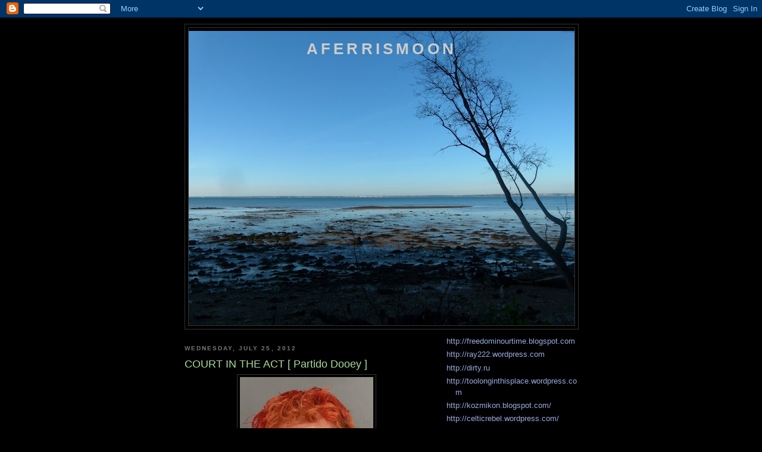

--- FILE ---
content_type: text/html; charset=UTF-8
request_url: https://aferrismoon.blogspot.com/2012/07/on-monday-his-prison-clothes-were.html?showComment=1343298499951
body_size: 21705
content:
<!DOCTYPE html>
<html dir='ltr'>
<head>
<link href='https://www.blogger.com/static/v1/widgets/2944754296-widget_css_bundle.css' rel='stylesheet' type='text/css'/>
<meta content='text/html; charset=UTF-8' http-equiv='Content-Type'/>
<meta content='blogger' name='generator'/>
<link href='https://aferrismoon.blogspot.com/favicon.ico' rel='icon' type='image/x-icon'/>
<link href='http://aferrismoon.blogspot.com/2012/07/on-monday-his-prison-clothes-were.html' rel='canonical'/>
<link rel="alternate" type="application/atom+xml" title="Aferrismoon - Atom" href="https://aferrismoon.blogspot.com/feeds/posts/default" />
<link rel="alternate" type="application/rss+xml" title="Aferrismoon - RSS" href="https://aferrismoon.blogspot.com/feeds/posts/default?alt=rss" />
<link rel="service.post" type="application/atom+xml" title="Aferrismoon - Atom" href="https://www.blogger.com/feeds/3707679460588363403/posts/default" />

<link rel="alternate" type="application/atom+xml" title="Aferrismoon - Atom" href="https://aferrismoon.blogspot.com/feeds/3349522960594035753/comments/default" />
<!--Can't find substitution for tag [blog.ieCssRetrofitLinks]-->
<link href='https://blogger.googleusercontent.com/img/b/R29vZ2xl/AVvXsEiuo7MC0Ge62tuTfFlsNYWVLQ3_FQDgSu37q0PMF6HEUXRMvG7IicRCk3DNV-QF_Kstbj_6eF3azWJcNXCYfkXXXp6b8nYpsLgYJACunsiqWIkyQE8GO5FNhLstDPv4C0jkK-gwnCPr6UoA/s400/_61766106_61766105.jpg' rel='image_src'/>
<meta content='http://aferrismoon.blogspot.com/2012/07/on-monday-his-prison-clothes-were.html' property='og:url'/>
<meta content='COURT IN THE ACT [ Partido Dooey ]' property='og:title'/>
<meta content=' On MOnday his prison clothes were burgundy [ see previous post], today the media proffer orange - could be a rainbow prison with a variety ...' property='og:description'/>
<meta content='https://blogger.googleusercontent.com/img/b/R29vZ2xl/AVvXsEiuo7MC0Ge62tuTfFlsNYWVLQ3_FQDgSu37q0PMF6HEUXRMvG7IicRCk3DNV-QF_Kstbj_6eF3azWJcNXCYfkXXXp6b8nYpsLgYJACunsiqWIkyQE8GO5FNhLstDPv4C0jkK-gwnCPr6UoA/w1200-h630-p-k-no-nu/_61766106_61766105.jpg' property='og:image'/>
<title>Aferrismoon: COURT IN THE ACT [ Partido Dooey ]</title>
<style id='page-skin-1' type='text/css'><!--
/*
-----------------------------------------------
Blogger Template Style
Name:     Minima Black
Date:     26 Feb 2004
Updated by: Blogger Team
----------------------------------------------- */
/* Use this with templates/template-twocol.html */
body {
background:#000000;
margin:0;
color:#cccccc;
font: x-small "Trebuchet MS", Trebuchet, Verdana, Sans-serif;
font-size/* */:/**/small;
font-size: /**/small;
text-align: center;
}
a:link {
color:#99aadd;
text-decoration:none;
}
a:visited {
color:#aa77aa;
text-decoration:none;
}
a:hover {
color:#aadd99;
text-decoration:underline;
}
a img {
border-width:0;
}
/* Header
-----------------------------------------------
*/
#header-wrapper {
width:660px;
margin:0 auto 10px;
border:1px solid #333333;
}
#header-inner {
background-position: center;
margin-left: auto;
margin-right: auto;
}
#header {
margin: 5px;
border: 1px solid #333333;
text-align: center;
color:#cccccc;
}
#header h1 {
margin:5px 5px 0;
padding:15px 20px .25em;
line-height:1.2em;
text-transform:uppercase;
letter-spacing:.2em;
font: normal bold 200% 'Trebuchet MS',Trebuchet,Verdana,Sans-serif;
}
#header a {
color:#cccccc;
text-decoration:none;
}
#header a:hover {
color:#cccccc;
}
#header .description {
margin:0 5px 5px;
padding:0 20px 15px;
max-width:700px;
text-transform:uppercase;
letter-spacing:.2em;
line-height: 1.4em;
font: normal normal 78% 'Trebuchet MS', Trebuchet, Verdana, Sans-serif;
color: #777777;
}
#header img {
margin-left: auto;
margin-right: auto;
}
/* Outer-Wrapper
----------------------------------------------- */
#outer-wrapper {
width: 660px;
margin:0 auto;
padding:10px;
text-align:left;
font: normal normal 100% 'Trebuchet MS',Trebuchet,Verdana,Sans-serif;
}
#main-wrapper {
width: 410px;
float: left;
word-wrap: break-word; /* fix for long text breaking sidebar float in IE */
overflow: hidden;     /* fix for long non-text content breaking IE sidebar float */
}
#sidebar-wrapper {
width: 220px;
float: right;
word-wrap: break-word; /* fix for long text breaking sidebar float in IE */
overflow: hidden;     /* fix for long non-text content breaking IE sidebar float */
}
/* Headings
----------------------------------------------- */
h2 {
margin:1.5em 0 .75em;
font:normal bold 78% 'Trebuchet MS',Trebuchet,Arial,Verdana,Sans-serif;
line-height: 1.4em;
text-transform:uppercase;
letter-spacing:.2em;
color:#777777;
}
/* Posts
-----------------------------------------------
*/
h2.date-header {
margin:1.5em 0 .5em;
}
.post {
margin:.5em 0 1.5em;
border-bottom:1px dotted #333333;
padding-bottom:1.5em;
}
.post h3 {
margin:.25em 0 0;
padding:0 0 4px;
font-size:140%;
font-weight:normal;
line-height:1.4em;
color:#aadd99;
}
.post h3 a, .post h3 a:visited, .post h3 strong {
display:block;
text-decoration:none;
color:#aadd99;
font-weight:bold;
}
.post h3 strong, .post h3 a:hover {
color:#cccccc;
}
.post-body {
margin:0 0 .75em;
line-height:1.6em;
}
.post-body blockquote {
line-height:1.3em;
}
.post-footer {
margin: .75em 0;
color:#777777;
text-transform:uppercase;
letter-spacing:.1em;
font: normal normal 78% 'Trebuchet MS', Trebuchet, Arial, Verdana, Sans-serif;
line-height: 1.4em;
}
.comment-link {
margin-left:.6em;
}
.post img, table.tr-caption-container {
padding:4px;
border:1px solid #333333;
}
.tr-caption-container img {
border: none;
padding: 0;
}
.post blockquote {
margin:1em 20px;
}
.post blockquote p {
margin:.75em 0;
}
/* Comments
----------------------------------------------- */
#comments h4 {
margin:1em 0;
font-weight: bold;
line-height: 1.4em;
text-transform:uppercase;
letter-spacing:.2em;
color: #777777;
}
#comments-block {
margin:1em 0 1.5em;
line-height:1.6em;
}
#comments-block .comment-author {
margin:.5em 0;
}
#comments-block .comment-body {
margin:.25em 0 0;
}
#comments-block .comment-footer {
margin:-.25em 0 2em;
line-height: 1.4em;
text-transform:uppercase;
letter-spacing:.1em;
}
#comments-block .comment-body p {
margin:0 0 .75em;
}
.deleted-comment {
font-style:italic;
color:gray;
}
.feed-links {
clear: both;
line-height: 2.5em;
}
#blog-pager-newer-link {
float: left;
}
#blog-pager-older-link {
float: right;
}
#blog-pager {
text-align: center;
}
/* Sidebar Content
----------------------------------------------- */
.sidebar {
color: #999999;
line-height: 1.5em;
}
.sidebar ul {
list-style:none;
margin:0 0 0;
padding:0 0 0;
}
.sidebar li {
margin:0;
padding-top:0;
padding-right:0;
padding-bottom:.25em;
padding-left:15px;
text-indent:-15px;
line-height:1.5em;
}
.sidebar .widget, .main .widget {
border-bottom:1px dotted #333333;
margin:0 0 1.5em;
padding:0 0 1.5em;
}
.main .Blog {
border-bottom-width: 0;
}
/* Profile
----------------------------------------------- */
.profile-img {
float: left;
margin-top: 0;
margin-right: 5px;
margin-bottom: 5px;
margin-left: 0;
padding: 4px;
border: 1px solid #333333;
}
.profile-data {
margin:0;
text-transform:uppercase;
letter-spacing:.1em;
font: normal normal 78% 'Trebuchet MS', Trebuchet, Arial, Verdana, Sans-serif;
color: #777777;
font-weight: bold;
line-height: 1.6em;
}
.profile-datablock {
margin:.5em 0 .5em;
}
.profile-textblock {
margin: 0.5em 0;
line-height: 1.6em;
}
.profile-link {
font: normal normal 78% 'Trebuchet MS', Trebuchet, Arial, Verdana, Sans-serif;
text-transform: uppercase;
letter-spacing: .1em;
}
/* Footer
----------------------------------------------- */
#footer {
width:660px;
clear:both;
margin:0 auto;
padding-top:15px;
line-height: 1.6em;
text-transform:uppercase;
letter-spacing:.1em;
text-align: center;
}

--></style>
<link href='https://www.blogger.com/dyn-css/authorization.css?targetBlogID=3707679460588363403&amp;zx=d92c926c-4224-44c3-bbf1-86a9c646d4a5' media='none' onload='if(media!=&#39;all&#39;)media=&#39;all&#39;' rel='stylesheet'/><noscript><link href='https://www.blogger.com/dyn-css/authorization.css?targetBlogID=3707679460588363403&amp;zx=d92c926c-4224-44c3-bbf1-86a9c646d4a5' rel='stylesheet'/></noscript>
<meta name='google-adsense-platform-account' content='ca-host-pub-1556223355139109'/>
<meta name='google-adsense-platform-domain' content='blogspot.com'/>

</head>
<body>
<div class='navbar section' id='navbar'><div class='widget Navbar' data-version='1' id='Navbar1'><script type="text/javascript">
    function setAttributeOnload(object, attribute, val) {
      if(window.addEventListener) {
        window.addEventListener('load',
          function(){ object[attribute] = val; }, false);
      } else {
        window.attachEvent('onload', function(){ object[attribute] = val; });
      }
    }
  </script>
<div id="navbar-iframe-container"></div>
<script type="text/javascript" src="https://apis.google.com/js/platform.js"></script>
<script type="text/javascript">
      gapi.load("gapi.iframes:gapi.iframes.style.bubble", function() {
        if (gapi.iframes && gapi.iframes.getContext) {
          gapi.iframes.getContext().openChild({
              url: 'https://www.blogger.com/navbar/3707679460588363403?po\x3d3349522960594035753\x26origin\x3dhttps://aferrismoon.blogspot.com',
              where: document.getElementById("navbar-iframe-container"),
              id: "navbar-iframe"
          });
        }
      });
    </script><script type="text/javascript">
(function() {
var script = document.createElement('script');
script.type = 'text/javascript';
script.src = '//pagead2.googlesyndication.com/pagead/js/google_top_exp.js';
var head = document.getElementsByTagName('head')[0];
if (head) {
head.appendChild(script);
}})();
</script>
</div></div>
<div id='outer-wrapper'><div id='wrap2'>
<!-- skip links for text browsers -->
<span id='skiplinks' style='display:none;'>
<a href='#main'>skip to main </a> |
      <a href='#sidebar'>skip to sidebar</a>
</span>
<div id='header-wrapper'>
<div class='header section' id='header'><div class='widget Header' data-version='1' id='Header1'>
<div id='header-inner' style='background-image: url("https://blogger.googleusercontent.com/img/b/R29vZ2xl/AVvXsEiTvjsYZPFMm0ZSB6Fe8lZPPgLPH0MJ8WX97_NeVP6xPheU5QenJRTIyD9bMDgrALsRo4ZyJuYUpKHqsOWiX4JTsaRDajiIOas6ykvf4l7tj5xUdDNrgyy71Mr64qnMHRYj2XkB1YYX1m5B/s660/P1060748.JPG"); background-position: left; min-height: 495px; _height: 495px; background-repeat: no-repeat; '>
<div class='titlewrapper' style='background: transparent'>
<h1 class='title' style='background: transparent; border-width: 0px'>
<a href='https://aferrismoon.blogspot.com/'>
Aferrismoon
</a>
</h1>
</div>
<div class='descriptionwrapper'>
<p class='description'><span>
</span></p>
</div>
</div>
</div></div>
</div>
<div id='content-wrapper'>
<div id='crosscol-wrapper' style='text-align:center'>
<div class='crosscol no-items section' id='crosscol'></div>
</div>
<div id='main-wrapper'>
<div class='main section' id='main'><div class='widget Blog' data-version='1' id='Blog1'>
<div class='blog-posts hfeed'>

          <div class="date-outer">
        
<h2 class='date-header'><span>Wednesday, July 25, 2012</span></h2>

          <div class="date-posts">
        
<div class='post-outer'>
<div class='post hentry uncustomized-post-template' itemprop='blogPost' itemscope='itemscope' itemtype='http://schema.org/BlogPosting'>
<meta content='https://blogger.googleusercontent.com/img/b/R29vZ2xl/AVvXsEiuo7MC0Ge62tuTfFlsNYWVLQ3_FQDgSu37q0PMF6HEUXRMvG7IicRCk3DNV-QF_Kstbj_6eF3azWJcNXCYfkXXXp6b8nYpsLgYJACunsiqWIkyQE8GO5FNhLstDPv4C0jkK-gwnCPr6UoA/s400/_61766106_61766105.jpg' itemprop='image_url'/>
<meta content='3707679460588363403' itemprop='blogId'/>
<meta content='3349522960594035753' itemprop='postId'/>
<a name='3349522960594035753'></a>
<h3 class='post-title entry-title' itemprop='name'>
COURT IN THE ACT [ Partido Dooey ]
</h3>
<div class='post-header'>
<div class='post-header-line-1'></div>
</div>
<div class='post-body entry-content' id='post-body-3349522960594035753' itemprop='description articleBody'>
<div class="separator" style="clear: both; text-align: center;"><a href="https://blogger.googleusercontent.com/img/b/R29vZ2xl/AVvXsEiuo7MC0Ge62tuTfFlsNYWVLQ3_FQDgSu37q0PMF6HEUXRMvG7IicRCk3DNV-QF_Kstbj_6eF3azWJcNXCYfkXXXp6b8nYpsLgYJACunsiqWIkyQE8GO5FNhLstDPv4C0jkK-gwnCPr6UoA/s1600/_61766106_61766105.jpg" imageanchor="1" style="margin-left:1em; margin-right:1em"><img border="0" height="299" src="https://blogger.googleusercontent.com/img/b/R29vZ2xl/AVvXsEiuo7MC0Ge62tuTfFlsNYWVLQ3_FQDgSu37q0PMF6HEUXRMvG7IicRCk3DNV-QF_Kstbj_6eF3azWJcNXCYfkXXXp6b8nYpsLgYJACunsiqWIkyQE8GO5FNhLstDPv4C0jkK-gwnCPr6UoA/s400/_61766106_61766105.jpg" width="224" /></a></div><br />
On MOnday his prison clothes were burgundy [ see previous post], today the media proffer orange - could be a rainbow prison with a variety of  apparel in exciting and vivid pigments.<br />
<br />
On Monday I erroneously wrote that photos from court were not disseminated to the public but was kindly corrected by Loren Coleman who pointed out that there is a TV prog called Court TV that does this regularly.<br />
<br />
Had Loren not pointed that out todays headline would not seem so coincidental.<br />
<br />
COLORADO SHOOTINGS: JUDGE BANS FILMING IN COURT<br />
<br />
"Judge William Sylvester has denied a request by Denver-area media for expanded coverage on 30 July.<br />
<br />
The suspect's lawyers had objected to the media's request.<br />
<br />
His first court appearance on Monday was filmed, despite the defence team's objections.<br />
<br />
He appeared dazed as he sat in court in a burgundy jail suit with dyed orange hair, prompting media speculation about his mental state.<br />
<br />
According to a report on ABC News, the suspect has been forced to wear a face guard because he kept spitting at prison officers."<br />
<br />
http://www.bbc.co.uk/news/18977190<br />
<br />
I added a few more lines of the article for their usual journo-glibness.<br />
<br />
'...prompting media speculation about his mental state.' If you booby-trap your house and then tell the police for whom the trap was laid about it, all the time and expense of setting the traps up + the mission, then I reckon mental state is a bit awry.<br />
<br />
But I am also picking up that 'mental-state' theme and thus accepting to some extent that Mr. Holmes was even involved, or if he was, then not by consent.<br />
<br />
'....spitting at prison officers' - looks a bit dazed in court, guess behind the scenes he changes, metamorphs. Jared Loughner also behaved 'badly' -<br />
The suspect in a mass shooting that killed Arizona's chief federal district judge and five others has thrown chairs at the wall and spit at one of his lawyers while in custody, according to a court filing by his defense lawyers.'<br />
<br />
No one likes a spitter.<br />
<br />
I assume its a lie but 'face mask' reminds one of -<br />
<br />
<div class="separator" style="clear: both; text-align: center;"><a href="https://blogger.googleusercontent.com/img/b/R29vZ2xl/AVvXsEh2cA2XmWIJFox2H4i19YGGm92xLfAXOx8VxwW1PDbAjgBjWF_uB3ogm7HBwBe8FWiGO0k2xRH1RCZHV6R3e1pkLWEXrz_RLFZt1vyZL7-GugJ1Tam80uMWzyQ4YYM7-3CgtzN6TV6t92nO/s1600/images-1.jpg" imageanchor="1" style="margin-left:1em; margin-right:1em"><img border="0" height="234" src="https://blogger.googleusercontent.com/img/b/R29vZ2xl/AVvXsEh2cA2XmWIJFox2H4i19YGGm92xLfAXOx8VxwW1PDbAjgBjWF_uB3ogm7HBwBe8FWiGO0k2xRH1RCZHV6R3e1pkLWEXrz_RLFZt1vyZL7-GugJ1Tam80uMWzyQ4YYM7-3CgtzN6TV6t92nO/s400/images-1.jpg" width="215" /></a></div><br />
<br />
<br />
<br />
"
<div style='clear: both;'></div>
</div>
<div class='post-footer'>
<div class='post-footer-line post-footer-line-1'>
<span class='post-author vcard'>
Posted by
<span class='fn' itemprop='author' itemscope='itemscope' itemtype='http://schema.org/Person'>
<meta content='https://www.blogger.com/profile/10323962086698914361' itemprop='url'/>
<a class='g-profile' href='https://www.blogger.com/profile/10323962086698914361' rel='author' title='author profile'>
<span itemprop='name'>aferrismoon</span>
</a>
</span>
</span>
<span class='post-timestamp'>
at
<meta content='http://aferrismoon.blogspot.com/2012/07/on-monday-his-prison-clothes-were.html' itemprop='url'/>
<a class='timestamp-link' href='https://aferrismoon.blogspot.com/2012/07/on-monday-his-prison-clothes-were.html' rel='bookmark' title='permanent link'><abbr class='published' itemprop='datePublished' title='2012-07-25T01:00:00-07:00'>1:00&#8239;AM</abbr></a>
</span>
<span class='post-comment-link'>
</span>
<span class='post-icons'>
<span class='item-control blog-admin pid-699669021'>
<a href='https://www.blogger.com/post-edit.g?blogID=3707679460588363403&postID=3349522960594035753&from=pencil' title='Edit Post'>
<img alt='' class='icon-action' height='18' src='https://resources.blogblog.com/img/icon18_edit_allbkg.gif' width='18'/>
</a>
</span>
</span>
<div class='post-share-buttons goog-inline-block'>
</div>
</div>
<div class='post-footer-line post-footer-line-2'>
<span class='post-labels'>
</span>
</div>
<div class='post-footer-line post-footer-line-3'>
<span class='post-location'>
</span>
</div>
</div>
</div>
<div class='comments' id='comments'>
<a name='comments'></a>
<h4>27 comments:</h4>
<div id='Blog1_comments-block-wrapper'>
<dl class='avatar-comment-indent' id='comments-block'>
<dt class='comment-author ' id='c4571236291937234179'>
<a name='c4571236291937234179'></a>
<div class="avatar-image-container vcard"><span dir="ltr"><a href="https://www.blogger.com/profile/00819669787748984989" target="" rel="nofollow" onclick="" class="avatar-hovercard" id="av-4571236291937234179-00819669787748984989"><img src="https://resources.blogblog.com/img/blank.gif" width="35" height="35" class="delayLoad" style="display: none;" longdesc="//blogger.googleusercontent.com/img/b/R29vZ2xl/AVvXsEjHN8AALBYUi1C3R7sCRJkME_MJ7mi00Gn9EJkzthqgB0fwJ7faAfoh7R9wgF6O61rTuIGEhTUfZ074kRbptyo9igvWv2evJRBnS1loLA0iw1CR3LuTrYp_H9nGfsp__DM/s45-c/A13.jpg" alt="" title="A13">

<noscript><img src="//blogger.googleusercontent.com/img/b/R29vZ2xl/AVvXsEjHN8AALBYUi1C3R7sCRJkME_MJ7mi00Gn9EJkzthqgB0fwJ7faAfoh7R9wgF6O61rTuIGEhTUfZ074kRbptyo9igvWv2evJRBnS1loLA0iw1CR3LuTrYp_H9nGfsp__DM/s45-c/A13.jpg" width="35" height="35" class="photo" alt=""></noscript></a></span></div>
<a href='https://www.blogger.com/profile/00819669787748984989' rel='nofollow'>A13</a>
said...
</dt>
<dd class='comment-body' id='Blog1_cmt-4571236291937234179'>
<p>
This is so interesting..as we had a case here last year of the TIO bomber..who had a &quot;spit mask&quot; on as well...he was the accused in the bombing of a local insurance office..<br />http://www.ntnews.com.au/article/2010/02/06/121751_ntnews.html<br /><br />&quot;THE alleged TIO bomber has worn a bizarre &quot;spitting mask&quot; as he appeared in court for the first time.<br /><br />The man, who is only known by the name &#39;Bird&#39;, was handcuffed and had his face and hair covered in netting as he was escorted into the Darwin Magistrates Court by two police officers yesterday.<br /><br />The mask was made of fabric similar to a surgical mask, but went around his head, over his mouth and nose and had elastic holding it in place around his neck.<br /><br />Where the fabric ended, netting was attached and stretched around the rest of his head, tied in a bunch at the top.&quot;<br />and he later committed suicide inside the jail..funny that.<br /><br />http://www.ntnews.com.au/article/2011/01/20/207821_ntnews.html<br /><br />The man who bombed the Darwin TIO branch in February last year has died.<br /><br />As reported exclusively by the NT News, the man only known as &#39;Bird&#39; attempted to take his own life late Tuesday night.<br /><br />He died at Royal Darwin Hospital this afternoon.<br /><br />The death will be subject to a coronial investigation, and is considered a death in custody.<br /><br />maybe this is to befall this accused Holmes person??? <br /><br />The similarities just stood out...<br />this is also the only other occasion where i have seen &quot;spitting&quot; involved..and masks used for this reason..bizzaro..<br />A
</p>
</dd>
<dd class='comment-footer'>
<span class='comment-timestamp'>
<a href='https://aferrismoon.blogspot.com/2012/07/on-monday-his-prison-clothes-were.html?showComment=1343208941346#c4571236291937234179' title='comment permalink'>
July 25, 2012 at 2:35&#8239;AM
</a>
<span class='item-control blog-admin pid-2005100440'>
<a class='comment-delete' href='https://www.blogger.com/comment/delete/3707679460588363403/4571236291937234179' title='Delete Comment'>
<img src='https://resources.blogblog.com/img/icon_delete13.gif'/>
</a>
</span>
</span>
</dd>
<dt class='comment-author ' id='c7028287380558441013'>
<a name='c7028287380558441013'></a>
<div class="avatar-image-container avatar-stock"><span dir="ltr"><img src="//resources.blogblog.com/img/blank.gif" width="35" height="35" alt="" title="Anonymous">

</span></div>
Anonymous
said...
</dt>
<dd class='comment-body' id='Blog1_cmt-7028287380558441013'>
<p>
It is common in prison for prisoners to spit at the guards, specially if you are there for a life sentence or is considered dangerous.<br />I don&#39;t know if you ever watched Lockdown. They show how things work inside of the prison. <br />If you have your hands and feet handcuffed most of the time, and the guards making jokes or laugh at you. The only weapon you have left is your mouth. Well, some prisoners will throw feces at the guards.
</p>
</dd>
<dd class='comment-footer'>
<span class='comment-timestamp'>
<a href='https://aferrismoon.blogspot.com/2012/07/on-monday-his-prison-clothes-were.html?showComment=1343225731669#c7028287380558441013' title='comment permalink'>
July 25, 2012 at 7:15&#8239;AM
</a>
<span class='item-control blog-admin pid-912096560'>
<a class='comment-delete' href='https://www.blogger.com/comment/delete/3707679460588363403/7028287380558441013' title='Delete Comment'>
<img src='https://resources.blogblog.com/img/icon_delete13.gif'/>
</a>
</span>
</span>
</dd>
<dt class='comment-author ' id='c2937188661166650928'>
<a name='c2937188661166650928'></a>
<div class="avatar-image-container avatar-stock"><span dir="ltr"><img src="//resources.blogblog.com/img/blank.gif" width="35" height="35" alt="" title="Anonymous">

</span></div>
Anonymous
said...
</dt>
<dd class='comment-body' id='Blog1_cmt-2937188661166650928'>
<p>
He looks like a patsy.<br /><br />- Aangirfan
</p>
</dd>
<dd class='comment-footer'>
<span class='comment-timestamp'>
<a href='https://aferrismoon.blogspot.com/2012/07/on-monday-his-prison-clothes-were.html?showComment=1343232383121#c2937188661166650928' title='comment permalink'>
July 25, 2012 at 9:06&#8239;AM
</a>
<span class='item-control blog-admin pid-912096560'>
<a class='comment-delete' href='https://www.blogger.com/comment/delete/3707679460588363403/2937188661166650928' title='Delete Comment'>
<img src='https://resources.blogblog.com/img/icon_delete13.gif'/>
</a>
</span>
</span>
</dd>
<dt class='comment-author ' id='c4922401942619594942'>
<a name='c4922401942619594942'></a>
<div class="avatar-image-container avatar-stock"><span dir="ltr"><a href="https://www.blogger.com/profile/10626969675592777365" target="" rel="nofollow" onclick="" class="avatar-hovercard" id="av-4922401942619594942-10626969675592777365"><img src="//www.blogger.com/img/blogger_logo_round_35.png" width="35" height="35" alt="" title="Alex Robinson">

</a></span></div>
<a href='https://www.blogger.com/profile/10626969675592777365' rel='nofollow'>Alex Robinson</a>
said...
</dt>
<dd class='comment-body' id='Blog1_cmt-4922401942619594942'>
<p>
Amen to that! <br />&quot;Amen-Re ... created mankind himself either by spitting - the Egyptian word &quot;to spit&quot; remetch, was the same as the word for mankind, or as is more frequently believed as masturbation&quot; - <br />tho&#39; stories I&#39;ve read say this was also spat out to go forth &amp; create.<br /><br />&amp; simply for your interest:<br /><br />&quot;In North India and Pakistan, it is customary for mothers to lightly spit at their children (usually to the side of the children rather than directly at them) to imply a sense of disparagement and imperfection that protects them from evil eye (or nazar). Excessive admiration, even from well-meaning people, is believed to attract the evil eye&quot; - <br />puts all the &#39;lovely people&#39; in a whole new light<br /><br />The clockwork-oranged-man makes me think of the &#39;suspect&#39; who was made up by Johnny English in the movie to cover his own tracks:<br />esktopnexus.com/thumbnails/208982-bigthumbnail.jpg<br /><br />cheers
</p>
</dd>
<dd class='comment-footer'>
<span class='comment-timestamp'>
<a href='https://aferrismoon.blogspot.com/2012/07/on-monday-his-prison-clothes-were.html?showComment=1343250783499#c4922401942619594942' title='comment permalink'>
July 25, 2012 at 2:13&#8239;PM
</a>
<span class='item-control blog-admin pid-2144939897'>
<a class='comment-delete' href='https://www.blogger.com/comment/delete/3707679460588363403/4922401942619594942' title='Delete Comment'>
<img src='https://resources.blogblog.com/img/icon_delete13.gif'/>
</a>
</span>
</span>
</dd>
<dt class='comment-author ' id='c4423178731046710023'>
<a name='c4423178731046710023'></a>
<div class="avatar-image-container avatar-stock"><span dir="ltr"><a href="https://www.blogger.com/profile/11380746207592226835" target="" rel="nofollow" onclick="" class="avatar-hovercard" id="av-4423178731046710023-11380746207592226835"><img src="//www.blogger.com/img/blogger_logo_round_35.png" width="35" height="35" alt="" title="little dynamo">

</a></span></div>
<a href='https://www.blogger.com/profile/11380746207592226835' rel='nofollow'>little dynamo</a>
said...
</dt>
<dd class='comment-body' id='Blog1_cmt-4423178731046710023'>
<p>
the servants of Dealey are torturing him to extent possible, for someone so public... there are lots of ways to do it, as HB Man commented, spitting is his only &quot;weapon&quot; available, so theyll make him pay etc<br /><br />this is a full on scapegoat gig, to repeat, bruised orange -- theyre sending a message via holmes, its not really about him, he&#39;s for Public Display and Incitement<br /><br />with a small percentage of exceptions, the real monsters arent inside the cages, they are outside, zombie channel 24/7<br /><br />&quot;As reported exclusively by the NT News, the man only known as &#39;Bird&#39; attempted to take his own life late Tuesday night.<br /><br />He died at Royal Darwin Hospital this afternoon&quot;<br /><br />i remember you mentioning this A13 -- we discussed in a related context, possibly here at AFs<br /><br />how coincidental that he just died, a far better deal(y) than more years of korrection by the k-k-k-korrecters, heads fulla smug and pockets fulla lucre<br /><br /><br />&quot;On Monday I erroneously wrote that photos from court were not disseminated to the public but was kindly corrected by Loren Coleman who pointed out that there is a TV prog called Court TV that does this regularly&quot;<br /><br /><br />in US, cameras-in-the-court was introduced as a rule change while i was with the Kali Supremes, mid-Eighties -- usually, for state jurisdictions, Kali &quot;leads the way&quot; on such &quot;improvements&quot; and the other state Judicial Councils (and, thus, trial courts) soon follow suit<br /><br />the purpose, of course, had nothing to do with furthering justice, or protecting the accused&#39;s rights, but to ratchet-up the hysteria, hate, and thirst-for-vengeance that characterizes amerikan justsis . . . thus, Court TV etc, gazed at daily by millions of blimped, bonbon snurfing middle-aged warpigs, thrilling at the infliction of &quot;justice&quot; upon another Evil Male<br /><br />even if holmes pulled the triggers, he is primo patsy, no chance he acted out of valid cognizance, it was a push<br /><br />theres a war on you know<br /><br />the beat goes on<br /><br />cheers
</p>
</dd>
<dd class='comment-footer'>
<span class='comment-timestamp'>
<a href='https://aferrismoon.blogspot.com/2012/07/on-monday-his-prison-clothes-were.html?showComment=1343254969069#c4423178731046710023' title='comment permalink'>
July 25, 2012 at 3:22&#8239;PM
</a>
<span class='item-control blog-admin pid-1206839855'>
<a class='comment-delete' href='https://www.blogger.com/comment/delete/3707679460588363403/4423178731046710023' title='Delete Comment'>
<img src='https://resources.blogblog.com/img/icon_delete13.gif'/>
</a>
</span>
</span>
</dd>
<dt class='comment-author ' id='c2200117961181204771'>
<a name='c2200117961181204771'></a>
<div class="avatar-image-container vcard"><span dir="ltr"><a href="https://www.blogger.com/profile/00819669787748984989" target="" rel="nofollow" onclick="" class="avatar-hovercard" id="av-2200117961181204771-00819669787748984989"><img src="https://resources.blogblog.com/img/blank.gif" width="35" height="35" class="delayLoad" style="display: none;" longdesc="//blogger.googleusercontent.com/img/b/R29vZ2xl/AVvXsEjHN8AALBYUi1C3R7sCRJkME_MJ7mi00Gn9EJkzthqgB0fwJ7faAfoh7R9wgF6O61rTuIGEhTUfZ074kRbptyo9igvWv2evJRBnS1loLA0iw1CR3LuTrYp_H9nGfsp__DM/s45-c/A13.jpg" alt="" title="A13">

<noscript><img src="//blogger.googleusercontent.com/img/b/R29vZ2xl/AVvXsEjHN8AALBYUi1C3R7sCRJkME_MJ7mi00Gn9EJkzthqgB0fwJ7faAfoh7R9wgF6O61rTuIGEhTUfZ074kRbptyo9igvWv2evJRBnS1loLA0iw1CR3LuTrYp_H9nGfsp__DM/s45-c/A13.jpg" width="35" height="35" class="photo" alt=""></noscript></a></span></div>
<a href='https://www.blogger.com/profile/00819669787748984989' rel='nofollow'>A13</a>
said...
</dt>
<dd class='comment-body' id='Blog1_cmt-2200117961181204771'>
<p>
as per Alex&#39;s comment...<br />i think there is a subtle link between spitting and masturbation..or the end result of..<br />no need for me to extrapolate..<br />this is interesting in this case to the extreme...<br />A
</p>
</dd>
<dd class='comment-footer'>
<span class='comment-timestamp'>
<a href='https://aferrismoon.blogspot.com/2012/07/on-monday-his-prison-clothes-were.html?showComment=1343298499951#c2200117961181204771' title='comment permalink'>
July 26, 2012 at 3:28&#8239;AM
</a>
<span class='item-control blog-admin pid-2005100440'>
<a class='comment-delete' href='https://www.blogger.com/comment/delete/3707679460588363403/2200117961181204771' title='Delete Comment'>
<img src='https://resources.blogblog.com/img/icon_delete13.gif'/>
</a>
</span>
</span>
</dd>
<dt class='comment-author blog-author' id='c2683254778354221953'>
<a name='c2683254778354221953'></a>
<div class="avatar-image-container avatar-stock"><span dir="ltr"><a href="https://www.blogger.com/profile/10323962086698914361" target="" rel="nofollow" onclick="" class="avatar-hovercard" id="av-2683254778354221953-10323962086698914361"><img src="//www.blogger.com/img/blogger_logo_round_35.png" width="35" height="35" alt="" title="aferrismoon">

</a></span></div>
<a href='https://www.blogger.com/profile/10323962086698914361' rel='nofollow'>aferrismoon</a>
said...
</dt>
<dd class='comment-body' id='Blog1_cmt-2683254778354221953'>
<p>
HB - true, though I wonder about it in this and Loughner&#39;s case whether it merely adds to the &#39;madness&#39; theme.<br /><br />Alex - AmenRe sounds like a self-regenerating universe. I believe he did it over a mound of matter.<br /><br />Excessive admiration, as practiced in the West for celebrities and sports stars will be highlighted by the vapid admiration for those who take part.<br />The flipside is vicious, venal, vengeful judgement and punishment for those who don&#39;t &#39;join in&#39;.<br /><br />Aang - he looks completely out of it <br /><br /><br />cheers
</p>
</dd>
<dd class='comment-footer'>
<span class='comment-timestamp'>
<a href='https://aferrismoon.blogspot.com/2012/07/on-monday-his-prison-clothes-were.html?showComment=1343304457822#c2683254778354221953' title='comment permalink'>
July 26, 2012 at 5:07&#8239;AM
</a>
<span class='item-control blog-admin pid-699669021'>
<a class='comment-delete' href='https://www.blogger.com/comment/delete/3707679460588363403/2683254778354221953' title='Delete Comment'>
<img src='https://resources.blogblog.com/img/icon_delete13.gif'/>
</a>
</span>
</span>
</dd>
<dt class='comment-author ' id='c6173752804127326555'>
<a name='c6173752804127326555'></a>
<div class="avatar-image-container avatar-stock"><span dir="ltr"><a href="https://www.blogger.com/profile/15119121866186645071" target="" rel="nofollow" onclick="" class="avatar-hovercard" id="av-6173752804127326555-15119121866186645071"><img src="//www.blogger.com/img/blogger_logo_round_35.png" width="35" height="35" alt="" title="endpointithaca.com/blog">

</a></span></div>
<a href='https://www.blogger.com/profile/15119121866186645071' rel='nofollow'>endpointithaca.com/blog</a>
said...
</dt>
<dd class='comment-body' id='Blog1_cmt-6173752804127326555'>
<p>
Masks!<br /><br />should you find the time, please do scroll to the 11th photo, you will see the train carriages i took pictures of on the 21st July whilst waiting for a train into zurich.  <br /><br />took a sync walk through my area on a supercharged ritual weekend, posted some photos, hoping they may trigger something for someone else.  <br /><br />my antenna is off the hook.<br /><br />whatever the fuck is going on (as usual), its great to see these patterns intertwining via other seekers&#39; views and their individual internet postings.<br /><br />thanks, and peace<br /><br />james h.<br /><br />p/s &#39;billy silvester&#39; is a family friend - his name resonates the judge in the James Holmes trial, as do the initials JH resonate mine.<br /><br />Plus - Birds, all over the place for me, since april.<br /><br />http://www.endpointithaca.com/blog/2012/07/21/fugue-state/<br /><br />xo
</p>
</dd>
<dd class='comment-footer'>
<span class='comment-timestamp'>
<a href='https://aferrismoon.blogspot.com/2012/07/on-monday-his-prison-clothes-were.html?showComment=1343325641019#c6173752804127326555' title='comment permalink'>
July 26, 2012 at 11:00&#8239;AM
</a>
<span class='item-control blog-admin pid-939446226'>
<a class='comment-delete' href='https://www.blogger.com/comment/delete/3707679460588363403/6173752804127326555' title='Delete Comment'>
<img src='https://resources.blogblog.com/img/icon_delete13.gif'/>
</a>
</span>
</span>
</dd>
<dt class='comment-author blog-author' id='c5570913461348519717'>
<a name='c5570913461348519717'></a>
<div class="avatar-image-container avatar-stock"><span dir="ltr"><a href="https://www.blogger.com/profile/10323962086698914361" target="" rel="nofollow" onclick="" class="avatar-hovercard" id="av-5570913461348519717-10323962086698914361"><img src="//www.blogger.com/img/blogger_logo_round_35.png" width="35" height="35" alt="" title="aferrismoon">

</a></span></div>
<a href='https://www.blogger.com/profile/10323962086698914361' rel='nofollow'>aferrismoon</a>
said...
</dt>
<dd class='comment-body' id='Blog1_cmt-5570913461348519717'>
<p>
Ray - he is an example to us all, and as far as the garbled media reports a changing info etc , they don&#39;t care a hoot. <br /><br />A13 - ta for the darwin man, these stories of deranged people seem to be a new development in our evolution.<br /><br /><br />cheers
</p>
</dd>
<dd class='comment-footer'>
<span class='comment-timestamp'>
<a href='https://aferrismoon.blogspot.com/2012/07/on-monday-his-prison-clothes-were.html?showComment=1343366066682#c5570913461348519717' title='comment permalink'>
July 26, 2012 at 10:14&#8239;PM
</a>
<span class='item-control blog-admin pid-699669021'>
<a class='comment-delete' href='https://www.blogger.com/comment/delete/3707679460588363403/5570913461348519717' title='Delete Comment'>
<img src='https://resources.blogblog.com/img/icon_delete13.gif'/>
</a>
</span>
</span>
</dd>
<dt class='comment-author blog-author' id='c8178239823303786571'>
<a name='c8178239823303786571'></a>
<div class="avatar-image-container avatar-stock"><span dir="ltr"><a href="https://www.blogger.com/profile/10323962086698914361" target="" rel="nofollow" onclick="" class="avatar-hovercard" id="av-8178239823303786571-10323962086698914361"><img src="//www.blogger.com/img/blogger_logo_round_35.png" width="35" height="35" alt="" title="aferrismoon">

</a></span></div>
<a href='https://www.blogger.com/profile/10323962086698914361' rel='nofollow'>aferrismoon</a>
said...
</dt>
<dd class='comment-body' id='Blog1_cmt-8178239823303786571'>
<p>
Redroom reverso = moorder, both mordor and murder on the moors, Moors Murderers.<br /><br />Batman is the bait , maan..<br /><br /><br />Silvester in Czech Rep. is New Year&#39;s Eve<br /><br /><br />Whatever the fuck is going on.......yup, whatever the MSM has decided to rustle up from their focussed nonsense confuserama<br /><br /><br />cheers
</p>
</dd>
<dd class='comment-footer'>
<span class='comment-timestamp'>
<a href='https://aferrismoon.blogspot.com/2012/07/on-monday-his-prison-clothes-were.html?showComment=1343389197850#c8178239823303786571' title='comment permalink'>
July 27, 2012 at 4:39&#8239;AM
</a>
<span class='item-control blog-admin pid-699669021'>
<a class='comment-delete' href='https://www.blogger.com/comment/delete/3707679460588363403/8178239823303786571' title='Delete Comment'>
<img src='https://resources.blogblog.com/img/icon_delete13.gif'/>
</a>
</span>
</span>
</dd>
<dt class='comment-author ' id='c2095414555482580003'>
<a name='c2095414555482580003'></a>
<div class="avatar-image-container avatar-stock"><span dir="ltr"><a href="https://www.blogger.com/profile/15119121866186645071" target="" rel="nofollow" onclick="" class="avatar-hovercard" id="av-2095414555482580003-15119121866186645071"><img src="//www.blogger.com/img/blogger_logo_round_35.png" width="35" height="35" alt="" title="endpointithaca.com/blog">

</a></span></div>
<a href='https://www.blogger.com/profile/15119121866186645071' rel='nofollow'>endpointithaca.com/blog</a>
said...
</dt>
<dd class='comment-body' id='Blog1_cmt-2095414555482580003'>
<p>
bait, man = bateman (patrick) = c.bale<br /><br />silvester is NYE in switz, too. <br /><br />moors murders, american psychos, fog machine is running at full pelt.<br /><br />http://en.wikipedia.org/wiki/James_H._Moor
</p>
</dd>
<dd class='comment-footer'>
<span class='comment-timestamp'>
<a href='https://aferrismoon.blogspot.com/2012/07/on-monday-his-prison-clothes-were.html?showComment=1343408554974#c2095414555482580003' title='comment permalink'>
July 27, 2012 at 10:02&#8239;AM
</a>
<span class='item-control blog-admin pid-939446226'>
<a class='comment-delete' href='https://www.blogger.com/comment/delete/3707679460588363403/2095414555482580003' title='Delete Comment'>
<img src='https://resources.blogblog.com/img/icon_delete13.gif'/>
</a>
</span>
</span>
</dd>
<dt class='comment-author blog-author' id='c9140765638832175428'>
<a name='c9140765638832175428'></a>
<div class="avatar-image-container avatar-stock"><span dir="ltr"><a href="https://www.blogger.com/profile/10323962086698914361" target="" rel="nofollow" onclick="" class="avatar-hovercard" id="av-9140765638832175428-10323962086698914361"><img src="//www.blogger.com/img/blogger_logo_round_35.png" width="35" height="35" alt="" title="aferrismoon">

</a></span></div>
<a href='https://www.blogger.com/profile/10323962086698914361' rel='nofollow'>aferrismoon</a>
said...
</dt>
<dd class='comment-body' id='Blog1_cmt-9140765638832175428'>
<p>
Bale is a measure of Hay, thrust through the combine<br /><br />Prime Cut<br /><br />cheers
</p>
</dd>
<dd class='comment-footer'>
<span class='comment-timestamp'>
<a href='https://aferrismoon.blogspot.com/2012/07/on-monday-his-prison-clothes-were.html?showComment=1343429750721#c9140765638832175428' title='comment permalink'>
July 27, 2012 at 3:55&#8239;PM
</a>
<span class='item-control blog-admin pid-699669021'>
<a class='comment-delete' href='https://www.blogger.com/comment/delete/3707679460588363403/9140765638832175428' title='Delete Comment'>
<img src='https://resources.blogblog.com/img/icon_delete13.gif'/>
</a>
</span>
</span>
</dd>
<dt class='comment-author ' id='c8878009527765980733'>
<a name='c8878009527765980733'></a>
<div class="avatar-image-container avatar-stock"><span dir="ltr"><a href="https://www.blogger.com/profile/11380746207592226835" target="" rel="nofollow" onclick="" class="avatar-hovercard" id="av-8878009527765980733-11380746207592226835"><img src="//www.blogger.com/img/blogger_logo_round_35.png" width="35" height="35" alt="" title="little dynamo">

</a></span></div>
<a href='https://www.blogger.com/profile/11380746207592226835' rel='nofollow'>little dynamo</a>
said...
</dt>
<dd class='comment-body' id='Blog1_cmt-8878009527765980733'>
<p>
Ray - he is an example to us all<br /><br />the lesson lost, the lesson refused, the lesson redirected to other purpose, anything but the truth<br /><br />Bale is a measure of Hay, thrust through the combine<br /><br />a Christian measure/finest kind/it&#39;s all about/the bottom line<br /><br />cheers
</p>
</dd>
<dd class='comment-footer'>
<span class='comment-timestamp'>
<a href='https://aferrismoon.blogspot.com/2012/07/on-monday-his-prison-clothes-were.html?showComment=1343453828885#c8878009527765980733' title='comment permalink'>
July 27, 2012 at 10:37&#8239;PM
</a>
<span class='item-control blog-admin pid-1206839855'>
<a class='comment-delete' href='https://www.blogger.com/comment/delete/3707679460588363403/8878009527765980733' title='Delete Comment'>
<img src='https://resources.blogblog.com/img/icon_delete13.gif'/>
</a>
</span>
</span>
</dd>
<dt class='comment-author ' id='c3284564607953537413'>
<a name='c3284564607953537413'></a>
<div class="avatar-image-container vcard"><span dir="ltr"><a href="https://www.blogger.com/profile/17998555810791712056" target="" rel="nofollow" onclick="" class="avatar-hovercard" id="av-3284564607953537413-17998555810791712056"><img src="https://resources.blogblog.com/img/blank.gif" width="35" height="35" class="delayLoad" style="display: none;" longdesc="//blogger.googleusercontent.com/img/b/R29vZ2xl/AVvXsEgY6T9lA1_0foSQViagSFGMDBkZReXg57FS35RmQucoLE93hCdtUtJ21wqjI_hD-15dfY7oJcoRcOf8nPdXyTCgq7Aa_eTqDIKtSt9fHr5qQWyGiMQzlsT3GEi00gbtQQ/s45-c/north-pole-sun-moon_0001.jpg" alt="" title="Atlantean Times">

<noscript><img src="//blogger.googleusercontent.com/img/b/R29vZ2xl/AVvXsEgY6T9lA1_0foSQViagSFGMDBkZReXg57FS35RmQucoLE93hCdtUtJ21wqjI_hD-15dfY7oJcoRcOf8nPdXyTCgq7Aa_eTqDIKtSt9fHr5qQWyGiMQzlsT3GEi00gbtQQ/s45-c/north-pole-sun-moon_0001.jpg" width="35" height="35" class="photo" alt=""></noscript></a></span></div>
<a href='https://www.blogger.com/profile/17998555810791712056' rel='nofollow'>Atlantean Times</a>
said...
</dt>
<dd class='comment-body' id='Blog1_cmt-3284564607953537413'>
<p>
|Its abbadon.AZezel..he has lots o names..<br /><br />He usually has a cane to help him walk...he is personified by sherlock HOLMES and by the new sherlock &quot;HOUSE&quot; he is also personified by Doctor Who..<br /><br />HOUSE = a home<br /><br />Hes possesed...its a jinn pretending to be abbadon..either that or he was programmed by the films which contain those archetypes...<br /><br />hollywood insiders on youtube has a multi hour long film on this archetype and the media toons that represent him..Hollywood insiders doesnt pick up that abbadon is also the vampire that Holmes is based upon..<br /><br />Holmes was played by a Cadbury heir to the cadbury fortune..look up what &quot;Cadbury hill&quot; looks like on wiki...then look at the hill that was used in the olympic stadium..they are the same..its a mass ritual..<br /><br />Gallifrey is currently in real danger...Gallifrey is ireland Ireland is ZION..<br /><br />PS 5 days ago i was rung by ESA..they wanted to know what i knew about satelites colliding and what i knew about the chances that a satelite could fall from the sky.<br /><br />I was rung by &quot;euro media&quot; who do market research for ESA..i shit you not... I asked how they got my number i was told it was random..i have requested a record of the phone call..havent recieved it yet..<br /><br />The shits about to hit the fan..
</p>
</dd>
<dd class='comment-footer'>
<span class='comment-timestamp'>
<a href='https://aferrismoon.blogspot.com/2012/07/on-monday-his-prison-clothes-were.html?showComment=1343602006430#c3284564607953537413' title='comment permalink'>
July 29, 2012 at 3:46&#8239;PM
</a>
<span class='item-control blog-admin pid-1281647291'>
<a class='comment-delete' href='https://www.blogger.com/comment/delete/3707679460588363403/3284564607953537413' title='Delete Comment'>
<img src='https://resources.blogblog.com/img/icon_delete13.gif'/>
</a>
</span>
</span>
</dd>
<dt class='comment-author ' id='c5225452121425713462'>
<a name='c5225452121425713462'></a>
<div class="avatar-image-container vcard"><span dir="ltr"><a href="https://www.blogger.com/profile/17998555810791712056" target="" rel="nofollow" onclick="" class="avatar-hovercard" id="av-5225452121425713462-17998555810791712056"><img src="https://resources.blogblog.com/img/blank.gif" width="35" height="35" class="delayLoad" style="display: none;" longdesc="//blogger.googleusercontent.com/img/b/R29vZ2xl/AVvXsEgY6T9lA1_0foSQViagSFGMDBkZReXg57FS35RmQucoLE93hCdtUtJ21wqjI_hD-15dfY7oJcoRcOf8nPdXyTCgq7Aa_eTqDIKtSt9fHr5qQWyGiMQzlsT3GEi00gbtQQ/s45-c/north-pole-sun-moon_0001.jpg" alt="" title="Atlantean Times">

<noscript><img src="//blogger.googleusercontent.com/img/b/R29vZ2xl/AVvXsEgY6T9lA1_0foSQViagSFGMDBkZReXg57FS35RmQucoLE93hCdtUtJ21wqjI_hD-15dfY7oJcoRcOf8nPdXyTCgq7Aa_eTqDIKtSt9fHr5qQWyGiMQzlsT3GEi00gbtQQ/s45-c/north-pole-sun-moon_0001.jpg" width="35" height="35" class="photo" alt=""></noscript></a></span></div>
<a href='https://www.blogger.com/profile/17998555810791712056' rel='nofollow'>Atlantean Times</a>
said...
</dt>
<dd class='comment-body' id='Blog1_cmt-5225452121425713462'>
<p>
PS the same archetype is shown to children and we call him Willy WONKA.<br /><br />He has a cane, is fucking off his bracket and he hates people yet loves to sell them chocolate..<br /><br />CADBURYS make chocolate...the secret of chocolate making descends from the gods..clearly..:)<br /><br />When Jermy Brett played Holmes he was driven mad..Brett is a Cadbury his father forced him to rename himself as he was disgracing his family.<br /><br />The above reason is bullshit. Having a cadbury play the definitive holmes was no accident.<br /><br />Jude Law actually stars in one of the first episodes about a horse called \Silver Blaze.. In it he is disguised as a woman..this is the momment he joined the illuminati.<br /><br />Law then goes on to play watson 25 years later...
</p>
</dd>
<dd class='comment-footer'>
<span class='comment-timestamp'>
<a href='https://aferrismoon.blogspot.com/2012/07/on-monday-his-prison-clothes-were.html?showComment=1343602514574#c5225452121425713462' title='comment permalink'>
July 29, 2012 at 3:55&#8239;PM
</a>
<span class='item-control blog-admin pid-1281647291'>
<a class='comment-delete' href='https://www.blogger.com/comment/delete/3707679460588363403/5225452121425713462' title='Delete Comment'>
<img src='https://resources.blogblog.com/img/icon_delete13.gif'/>
</a>
</span>
</span>
</dd>
<dt class='comment-author ' id='c5595038442682923587'>
<a name='c5595038442682923587'></a>
<div class="avatar-image-container vcard"><span dir="ltr"><a href="https://www.blogger.com/profile/17998555810791712056" target="" rel="nofollow" onclick="" class="avatar-hovercard" id="av-5595038442682923587-17998555810791712056"><img src="https://resources.blogblog.com/img/blank.gif" width="35" height="35" class="delayLoad" style="display: none;" longdesc="//blogger.googleusercontent.com/img/b/R29vZ2xl/AVvXsEgY6T9lA1_0foSQViagSFGMDBkZReXg57FS35RmQucoLE93hCdtUtJ21wqjI_hD-15dfY7oJcoRcOf8nPdXyTCgq7Aa_eTqDIKtSt9fHr5qQWyGiMQzlsT3GEi00gbtQQ/s45-c/north-pole-sun-moon_0001.jpg" alt="" title="Atlantean Times">

<noscript><img src="//blogger.googleusercontent.com/img/b/R29vZ2xl/AVvXsEgY6T9lA1_0foSQViagSFGMDBkZReXg57FS35RmQucoLE93hCdtUtJ21wqjI_hD-15dfY7oJcoRcOf8nPdXyTCgq7Aa_eTqDIKtSt9fHr5qQWyGiMQzlsT3GEi00gbtQQ/s45-c/north-pole-sun-moon_0001.jpg" width="35" height="35" class="photo" alt=""></noscript></a></span></div>
<a href='https://www.blogger.com/profile/17998555810791712056' rel='nofollow'>Atlantean Times</a>
said...
</dt>
<dd class='comment-body' id='Blog1_cmt-5595038442682923587'>
<p>
Only in 2 places on planet earth has the real story survived about what happened here.<br /><br />One of those places is Urgait which was destroyed last week. In urgait the BAIL/BALE/ BAll..cycle were preserved..this fucked the jews off massively as it reveals who and what GOd is..<br /><br />The other place the story was preserved was ireland. Its called the story of Lugh &amp; Balor..or luke skywalker and Darth Vader...<br /><br />Bob Wilson knew this he couldnt very well study the syrian version but he came to ireland to study the irish version..<br />http://web.archive.org/web/20091027143946/http://www.geocities.com/SoHo/Lofts/2938/mythobaal.htm  <br />this is the baal version<br /><br />at this site you will find the lugh and balor version..<br /><br />http://www.carrowkeel.com/index.html
</p>
</dd>
<dd class='comment-footer'>
<span class='comment-timestamp'>
<a href='https://aferrismoon.blogspot.com/2012/07/on-monday-his-prison-clothes-were.html?showComment=1343603285356#c5595038442682923587' title='comment permalink'>
July 29, 2012 at 4:08&#8239;PM
</a>
<span class='item-control blog-admin pid-1281647291'>
<a class='comment-delete' href='https://www.blogger.com/comment/delete/3707679460588363403/5595038442682923587' title='Delete Comment'>
<img src='https://resources.blogblog.com/img/icon_delete13.gif'/>
</a>
</span>
</span>
</dd>
<dt class='comment-author ' id='c2511481782442575331'>
<a name='c2511481782442575331'></a>
<div class="avatar-image-container avatar-stock"><span dir="ltr"><a href="https://www.blogger.com/profile/18144017863384270577" target="" rel="nofollow" onclick="" class="avatar-hovercard" id="av-2511481782442575331-18144017863384270577"><img src="//www.blogger.com/img/blogger_logo_round_35.png" width="35" height="35" alt="" title="Sebastian Clouth">

</a></span></div>
<a href='https://www.blogger.com/profile/18144017863384270577' rel='nofollow'>Sebastian Clouth</a>
said...
</dt>
<dd class='comment-body' id='Blog1_cmt-2511481782442575331'>
<p>
Hello&#8237;!<br /><br />I am the Strange editor at Before It&#39;s News&#8237; (&#8236;beforeitsnews.com&#8237; )&#8236;.&#8237; &#8236;Our site,&#8237; &quot;&#8236;the Youtube of news,&#8237;&quot; &#8236;is a rapidly growing people-powered news platform currently serving over&#8237; &#8236;3&#8237; &#8236;million visitors a month.<br /><br />We&#39;d love to republish your RSS feed on our site,&#8237; &#8236;with a link back to your website.&#8237; &#8236;You&#39;d benefit from having some of our millions of readers see your posts and go through to your blog.<br /><br />It&#39;s a great free opportunity to spread the word about your work and reach new fans.&#160;<br /><br />Looking forward to hearing from you&#8237;!<br /><br />Best regards,<br />Sebastian Clouth<br />SClouth@beforeitsnews.com
</p>
</dd>
<dd class='comment-footer'>
<span class='comment-timestamp'>
<a href='https://aferrismoon.blogspot.com/2012/07/on-monday-his-prison-clothes-were.html?showComment=1343647529394#c2511481782442575331' title='comment permalink'>
July 30, 2012 at 4:25&#8239;AM
</a>
<span class='item-control blog-admin pid-1148592654'>
<a class='comment-delete' href='https://www.blogger.com/comment/delete/3707679460588363403/2511481782442575331' title='Delete Comment'>
<img src='https://resources.blogblog.com/img/icon_delete13.gif'/>
</a>
</span>
</span>
</dd>
<dt class='comment-author blog-author' id='c3002637141037090460'>
<a name='c3002637141037090460'></a>
<div class="avatar-image-container avatar-stock"><span dir="ltr"><a href="https://www.blogger.com/profile/10323962086698914361" target="" rel="nofollow" onclick="" class="avatar-hovercard" id="av-3002637141037090460-10323962086698914361"><img src="//www.blogger.com/img/blogger_logo_round_35.png" width="35" height="35" alt="" title="aferrismoon">

</a></span></div>
<a href='https://www.blogger.com/profile/10323962086698914361' rel='nofollow'>aferrismoon</a>
said...
</dt>
<dd class='comment-body' id='Blog1_cmt-3002637141037090460'>
<p>
Thanks Seb, appreciate your offer but can&#39;t say I&#39;m a fan of fans. Sure if people want to read it they&#39;ll git around to it.<br /><br />cheers
</p>
</dd>
<dd class='comment-footer'>
<span class='comment-timestamp'>
<a href='https://aferrismoon.blogspot.com/2012/07/on-monday-his-prison-clothes-were.html?showComment=1343651141028#c3002637141037090460' title='comment permalink'>
July 30, 2012 at 5:25&#8239;AM
</a>
<span class='item-control blog-admin pid-699669021'>
<a class='comment-delete' href='https://www.blogger.com/comment/delete/3707679460588363403/3002637141037090460' title='Delete Comment'>
<img src='https://resources.blogblog.com/img/icon_delete13.gif'/>
</a>
</span>
</span>
</dd>
<dt class='comment-author blog-author' id='c3509375831762175749'>
<a name='c3509375831762175749'></a>
<div class="avatar-image-container avatar-stock"><span dir="ltr"><a href="https://www.blogger.com/profile/10323962086698914361" target="" rel="nofollow" onclick="" class="avatar-hovercard" id="av-3509375831762175749-10323962086698914361"><img src="//www.blogger.com/img/blogger_logo_round_35.png" width="35" height="35" alt="" title="aferrismoon">

</a></span></div>
<a href='https://www.blogger.com/profile/10323962086698914361' rel='nofollow'>aferrismoon</a>
said...
</dt>
<dd class='comment-body' id='Blog1_cmt-3509375831762175749'>
<p>
Holmes was twinned with Kelly Holmes who took the torch on the same evening.<br /><br />Interesting stuff on Jeremy Brett.<br /><br />The Holmes character does seem to be steeped with occult and of course drugs.<br /><br />Jude law - kind sez it all.<br /><br />Bain - Bane - Bin.<br /><br />Bain for Romney , while in previous election twas Cain .v. Obambam.<br /><br />will check the links.<br /><br />cheers
</p>
</dd>
<dd class='comment-footer'>
<span class='comment-timestamp'>
<a href='https://aferrismoon.blogspot.com/2012/07/on-monday-his-prison-clothes-were.html?showComment=1343651487015#c3509375831762175749' title='comment permalink'>
July 30, 2012 at 5:31&#8239;AM
</a>
<span class='item-control blog-admin pid-699669021'>
<a class='comment-delete' href='https://www.blogger.com/comment/delete/3707679460588363403/3509375831762175749' title='Delete Comment'>
<img src='https://resources.blogblog.com/img/icon_delete13.gif'/>
</a>
</span>
</span>
</dd>
<dt class='comment-author ' id='c5834751139245934515'>
<a name='c5834751139245934515'></a>
<div class="avatar-image-container vcard"><span dir="ltr"><a href="https://www.blogger.com/profile/17998555810791712056" target="" rel="nofollow" onclick="" class="avatar-hovercard" id="av-5834751139245934515-17998555810791712056"><img src="https://resources.blogblog.com/img/blank.gif" width="35" height="35" class="delayLoad" style="display: none;" longdesc="//blogger.googleusercontent.com/img/b/R29vZ2xl/AVvXsEgY6T9lA1_0foSQViagSFGMDBkZReXg57FS35RmQucoLE93hCdtUtJ21wqjI_hD-15dfY7oJcoRcOf8nPdXyTCgq7Aa_eTqDIKtSt9fHr5qQWyGiMQzlsT3GEi00gbtQQ/s45-c/north-pole-sun-moon_0001.jpg" alt="" title="Atlantean Times">

<noscript><img src="//blogger.googleusercontent.com/img/b/R29vZ2xl/AVvXsEgY6T9lA1_0foSQViagSFGMDBkZReXg57FS35RmQucoLE93hCdtUtJ21wqjI_hD-15dfY7oJcoRcOf8nPdXyTCgq7Aa_eTqDIKtSt9fHr5qQWyGiMQzlsT3GEi00gbtQQ/s45-c/north-pole-sun-moon_0001.jpg" width="35" height="35" class="photo" alt=""></noscript></a></span></div>
<a href='https://www.blogger.com/profile/17998555810791712056' rel='nofollow'>Atlantean Times</a>
said...
</dt>
<dd class='comment-body' id='Blog1_cmt-5834751139245934515'>
<p>
Aferris i wouldnt bother too much with sherlock..that programme was for the 19th century..mind you its well worth the watch especially the later episodes..were holmes hints at the illuminati..talking about his 3rd eye..<br /><br />you need to look back even further to a programme from ooo lets say the 16th century...<br /><br />maybe prospero..<br /><br />which shakespeare toon was the most indescriminatly muderous..<br /><br /><br />Siriusly though..the real programmes were just based on holmes...Dr WHO..as in World Health Orgasm...was the real programme...Dr who is were the wacky brothers stole the matrix film from..<br /><br />Its in an episode called deadly assassins...V for vendetta is stolen from the plot of Weng Shiang..and all the star wars films plus the indianna jones films are all based on Dr Who...<br /><br />Dr who especially the most occult stories like the ones ive just listed was written by Robert HOlmes..<br /><br />Alan moore hasnt got the balls to take credit for those scripts as he didnt write them he stole them..<br /><br />If you go back and watch the original Dr Who you will see why i have said that Ireland is Zion..<br /><br />In the matrix Zion is attacked..but this was stolen from DR who..were we can see that Zion is actully Gallifrey...So were is Gallifrey well in Dr Who its allways been regarded as ireland..<br /><br />In weng shiang a massive attack takes place in london were the evil master has built explosives into a building..he also has missile towers erected to prevent interference..<br /><br />In london they recently installed missile towers on apartment buildings..this was dont to mimic the plot of dr who..11 million people saw that episode..They copy the fiction so when they make shit happen shepple accept it..<br /><br />If you want a real hint heres one..go watch Quartermass on youtube..the 2nd QM starts with a sign that says...<br /><br />&quot;We will make your mind for you&quot;<br /><br />back then they didnt try and hide it they told you it was brainwashing in the opening credits..<br /><br />PS doctor who is based on QM and the weng shiang episode tells you as much due to the locations mentioned..<br /><br />If you want a real eye opening experience about the programme watch all the DR who episodes written by holmes..he was directly responsible for the creation of the matrix..not Jordan maxwell not the fucking shitbag wackowski brothers and not alan mooore.<br /><br />PKD saw the dr who episode on canada bbc in 1976 and a few months later he announced to the world that he had discovered the matrix..he lied...
</p>
</dd>
<dd class='comment-footer'>
<span class='comment-timestamp'>
<a href='https://aferrismoon.blogspot.com/2012/07/on-monday-his-prison-clothes-were.html?showComment=1343673588369#c5834751139245934515' title='comment permalink'>
July 30, 2012 at 11:39&#8239;AM
</a>
<span class='item-control blog-admin pid-1281647291'>
<a class='comment-delete' href='https://www.blogger.com/comment/delete/3707679460588363403/5834751139245934515' title='Delete Comment'>
<img src='https://resources.blogblog.com/img/icon_delete13.gif'/>
</a>
</span>
</span>
</dd>
<dt class='comment-author ' id='c9180560193082425594'>
<a name='c9180560193082425594'></a>
<div class="avatar-image-container vcard"><span dir="ltr"><a href="https://www.blogger.com/profile/17998555810791712056" target="" rel="nofollow" onclick="" class="avatar-hovercard" id="av-9180560193082425594-17998555810791712056"><img src="https://resources.blogblog.com/img/blank.gif" width="35" height="35" class="delayLoad" style="display: none;" longdesc="//blogger.googleusercontent.com/img/b/R29vZ2xl/AVvXsEgY6T9lA1_0foSQViagSFGMDBkZReXg57FS35RmQucoLE93hCdtUtJ21wqjI_hD-15dfY7oJcoRcOf8nPdXyTCgq7Aa_eTqDIKtSt9fHr5qQWyGiMQzlsT3GEi00gbtQQ/s45-c/north-pole-sun-moon_0001.jpg" alt="" title="Atlantean Times">

<noscript><img src="//blogger.googleusercontent.com/img/b/R29vZ2xl/AVvXsEgY6T9lA1_0foSQViagSFGMDBkZReXg57FS35RmQucoLE93hCdtUtJ21wqjI_hD-15dfY7oJcoRcOf8nPdXyTCgq7Aa_eTqDIKtSt9fHr5qQWyGiMQzlsT3GEi00gbtQQ/s45-c/north-pole-sun-moon_0001.jpg" width="35" height="35" class="photo" alt=""></noscript></a></span></div>
<a href='https://www.blogger.com/profile/17998555810791712056' rel='nofollow'>Atlantean Times</a>
said...
</dt>
<dd class='comment-body' id='Blog1_cmt-9180560193082425594'>
<p>
PS imagine this..<br /><br />HOlmes and Moriarty are supposed to be eternal nemisis..but the truth is we never really see Moriarty..even when he dies its just Moriarty and Holmes leaping to their deaths together..<br /><br />the truth is Moriarty is Holmes..he is an alter of Holmes hes the original manchurian candidate..<br /><br />but lets put that aside and pretend they are 2 people..lets call them 2 towers of intellect..<br /><br />these 2 towers fall to their deaths in a waterfall..the wtc was replaced by a waterfall..<br /><br />in our holmes case it would appear he was manipulated by the moriarty side of holmes intellect..<br /><br />Ps all these toons or characters are based on the JOKER..who is the hanging man..<br /><br />everyone who tries to play these roles gets overtaken by them and usually dies in mental torture..
</p>
</dd>
<dd class='comment-footer'>
<span class='comment-timestamp'>
<a href='https://aferrismoon.blogspot.com/2012/07/on-monday-his-prison-clothes-were.html?showComment=1343674328060#c9180560193082425594' title='comment permalink'>
July 30, 2012 at 11:52&#8239;AM
</a>
<span class='item-control blog-admin pid-1281647291'>
<a class='comment-delete' href='https://www.blogger.com/comment/delete/3707679460588363403/9180560193082425594' title='Delete Comment'>
<img src='https://resources.blogblog.com/img/icon_delete13.gif'/>
</a>
</span>
</span>
</dd>
<dt class='comment-author ' id='c561980277315831158'>
<a name='c561980277315831158'></a>
<div class="avatar-image-container vcard"><span dir="ltr"><a href="https://www.blogger.com/profile/14123418501385883071" target="" rel="nofollow" onclick="" class="avatar-hovercard" id="av-561980277315831158-14123418501385883071"><img src="https://resources.blogblog.com/img/blank.gif" width="35" height="35" class="delayLoad" style="display: none;" longdesc="//blogger.googleusercontent.com/img/b/R29vZ2xl/AVvXsEgxGHTtZL85-VVQ76Nv41PaGA_Gb0K8i7WX0vPbo5Oi7oD_VNd17pTLdtKX2Hu-mdY73TIhpAKS9gTO72QvCzvC4KLS556XHTO3d1xSn4lKUo7CM75VQtuY0xkYM-R6FgY/s45-c/alan1.jpg" alt="" title="Alan Abbadessa-Green">

<noscript><img src="//blogger.googleusercontent.com/img/b/R29vZ2xl/AVvXsEgxGHTtZL85-VVQ76Nv41PaGA_Gb0K8i7WX0vPbo5Oi7oD_VNd17pTLdtKX2Hu-mdY73TIhpAKS9gTO72QvCzvC4KLS556XHTO3d1xSn4lKUo7CM75VQtuY0xkYM-R6FgY/s45-c/alan1.jpg" width="35" height="35" class="photo" alt=""></noscript></a></span></div>
<a href='https://www.blogger.com/profile/14123418501385883071' rel='nofollow'>Alan Abbadessa-Green</a>
said...
</dt>
<dd class='comment-body' id='Blog1_cmt-561980277315831158'>
<p>
Aferrismoon,<br />This is Alan from Sync Book Press.<br /><a href="http://www.amazon.com/Sync-Book-Mindscapes-Authors-Synchronicity/dp/1463764006" rel="nofollow">http://www.amazon.com/Sync-Book-Mindscapes-Authors-Synchronicity/dp/1463764006</a><br /><br />I&#39;d like to talk to you about writing an essay for the next Sync Book volume. If you are interested please send me an email:<br /><br />AllTheHappyCreatures AT gmail DOT com
</p>
</dd>
<dd class='comment-footer'>
<span class='comment-timestamp'>
<a href='https://aferrismoon.blogspot.com/2012/07/on-monday-his-prison-clothes-were.html?showComment=1343783153950#c561980277315831158' title='comment permalink'>
July 31, 2012 at 6:05&#8239;PM
</a>
<span class='item-control blog-admin pid-963361286'>
<a class='comment-delete' href='https://www.blogger.com/comment/delete/3707679460588363403/561980277315831158' title='Delete Comment'>
<img src='https://resources.blogblog.com/img/icon_delete13.gif'/>
</a>
</span>
</span>
</dd>
<dt class='comment-author blog-author' id='c7149967704528664097'>
<a name='c7149967704528664097'></a>
<div class="avatar-image-container avatar-stock"><span dir="ltr"><a href="https://www.blogger.com/profile/10323962086698914361" target="" rel="nofollow" onclick="" class="avatar-hovercard" id="av-7149967704528664097-10323962086698914361"><img src="//www.blogger.com/img/blogger_logo_round_35.png" width="35" height="35" alt="" title="aferrismoon">

</a></span></div>
<a href='https://www.blogger.com/profile/10323962086698914361' rel='nofollow'>aferrismoon</a>
said...
</dt>
<dd class='comment-body' id='Blog1_cmt-7149967704528664097'>
<p>
Hi G, <br /><br />Dr.Who began on NOvember 23rd 1963, smack bang between the assassination of Kennedy on the 22nd and Oswald on the 24th<br /><br />I notice that the present Dr.Who was up for the playing of the new Sherlock, but was bit to excitable.<br /><br />They make these films so big so as to drown out the quiet creative people who actually bring interesting stories into oor ken.<br /><br />Now its brash, loud and dumb.<br /><br />cheers
</p>
</dd>
<dd class='comment-footer'>
<span class='comment-timestamp'>
<a href='https://aferrismoon.blogspot.com/2012/07/on-monday-his-prison-clothes-were.html?showComment=1343816277489#c7149967704528664097' title='comment permalink'>
August 1, 2012 at 3:17&#8239;AM
</a>
<span class='item-control blog-admin pid-699669021'>
<a class='comment-delete' href='https://www.blogger.com/comment/delete/3707679460588363403/7149967704528664097' title='Delete Comment'>
<img src='https://resources.blogblog.com/img/icon_delete13.gif'/>
</a>
</span>
</span>
</dd>
<dt class='comment-author blog-author' id='c1020270647271082125'>
<a name='c1020270647271082125'></a>
<div class="avatar-image-container avatar-stock"><span dir="ltr"><a href="https://www.blogger.com/profile/10323962086698914361" target="" rel="nofollow" onclick="" class="avatar-hovercard" id="av-1020270647271082125-10323962086698914361"><img src="//www.blogger.com/img/blogger_logo_round_35.png" width="35" height="35" alt="" title="aferrismoon">

</a></span></div>
<a href='https://www.blogger.com/profile/10323962086698914361' rel='nofollow'>aferrismoon</a>
said...
</dt>
<dd class='comment-body' id='Blog1_cmt-1020270647271082125'>
<p>
Alan, were I to write anything for a book I&#39;d publish it on the net, where its free to read. If people prefer to read it in book form maybe they could print it out and make a book.<br />Bit of a waste of trees though - which I assumed to be the eco-advantage of using the near weightless net.<br /><br />cheers
</p>
</dd>
<dd class='comment-footer'>
<span class='comment-timestamp'>
<a href='https://aferrismoon.blogspot.com/2012/07/on-monday-his-prison-clothes-were.html?showComment=1343816790233#c1020270647271082125' title='comment permalink'>
August 1, 2012 at 3:26&#8239;AM
</a>
<span class='item-control blog-admin pid-699669021'>
<a class='comment-delete' href='https://www.blogger.com/comment/delete/3707679460588363403/1020270647271082125' title='Delete Comment'>
<img src='https://resources.blogblog.com/img/icon_delete13.gif'/>
</a>
</span>
</span>
</dd>
<dt class='comment-author ' id='c5916477576400240158'>
<a name='c5916477576400240158'></a>
<div class="avatar-image-container avatar-stock"><span dir="ltr"><a href="https://www.blogger.com/profile/11380746207592226835" target="" rel="nofollow" onclick="" class="avatar-hovercard" id="av-5916477576400240158-11380746207592226835"><img src="//www.blogger.com/img/blogger_logo_round_35.png" width="35" height="35" alt="" title="little dynamo">

</a></span></div>
<a href='https://www.blogger.com/profile/11380746207592226835' rel='nofollow'>little dynamo</a>
said...
</dt>
<dd class='comment-body' id='Blog1_cmt-5916477576400240158'>
<p>
however i&#39;m glad at least to see  somebody poking the Cone of Silence around this guy&#39;s body of work (dont think he doesnt know why, either)<br /><br />if somebody on the planet does this better, pls leave a link, i will definitely look<br /><br />let&#39;s see, no fund drives, no mastercharge logos, not even a donate button, teaches engles for an (honorable) living, when he could readily cash in on talent and other attributes<br /><br />... no thirst for popularity, dont need us to like him, no interest in nepotic backscratching with cliques etc<br /><br />he&#39;s a hard man to get at, aint he? <br /><br />works his butt off, looks outward, cares, v little navel gazing<br /><br />there were a few around like this when i was a kid, but not no mo!<br /><br />nupe i sure cant understand why the work is so good, he&#39;s not giving up anything after all... must be an accident or praps he is just lucky, some guys have all the luck, it just aint fair
</p>
</dd>
<dd class='comment-footer'>
<span class='comment-timestamp'>
<a href='https://aferrismoon.blogspot.com/2012/07/on-monday-his-prison-clothes-were.html?showComment=1343862326235#c5916477576400240158' title='comment permalink'>
August 1, 2012 at 4:05&#8239;PM
</a>
<span class='item-control blog-admin pid-1206839855'>
<a class='comment-delete' href='https://www.blogger.com/comment/delete/3707679460588363403/5916477576400240158' title='Delete Comment'>
<img src='https://resources.blogblog.com/img/icon_delete13.gif'/>
</a>
</span>
</span>
</dd>
<dt class='comment-author ' id='c1876076852997012303'>
<a name='c1876076852997012303'></a>
<div class="avatar-image-container vcard"><span dir="ltr"><a href="https://www.blogger.com/profile/00819669787748984989" target="" rel="nofollow" onclick="" class="avatar-hovercard" id="av-1876076852997012303-00819669787748984989"><img src="https://resources.blogblog.com/img/blank.gif" width="35" height="35" class="delayLoad" style="display: none;" longdesc="//blogger.googleusercontent.com/img/b/R29vZ2xl/AVvXsEjHN8AALBYUi1C3R7sCRJkME_MJ7mi00Gn9EJkzthqgB0fwJ7faAfoh7R9wgF6O61rTuIGEhTUfZ074kRbptyo9igvWv2evJRBnS1loLA0iw1CR3LuTrYp_H9nGfsp__DM/s45-c/A13.jpg" alt="" title="A13">

<noscript><img src="//blogger.googleusercontent.com/img/b/R29vZ2xl/AVvXsEjHN8AALBYUi1C3R7sCRJkME_MJ7mi00Gn9EJkzthqgB0fwJ7faAfoh7R9wgF6O61rTuIGEhTUfZ074kRbptyo9igvWv2evJRBnS1loLA0iw1CR3LuTrYp_H9nGfsp__DM/s45-c/A13.jpg" width="35" height="35" class="photo" alt=""></noscript></a></span></div>
<a href='https://www.blogger.com/profile/00819669787748984989' rel='nofollow'>A13</a>
said...
</dt>
<dd class='comment-body' id='Blog1_cmt-1876076852997012303'>
<p>
Here Here ray!!<br />Agreed infinatum.<br />A
</p>
</dd>
<dd class='comment-footer'>
<span class='comment-timestamp'>
<a href='https://aferrismoon.blogspot.com/2012/07/on-monday-his-prison-clothes-were.html?showComment=1343897617487#c1876076852997012303' title='comment permalink'>
August 2, 2012 at 1:53&#8239;AM
</a>
<span class='item-control blog-admin pid-2005100440'>
<a class='comment-delete' href='https://www.blogger.com/comment/delete/3707679460588363403/1876076852997012303' title='Delete Comment'>
<img src='https://resources.blogblog.com/img/icon_delete13.gif'/>
</a>
</span>
</span>
</dd>
<dt class='comment-author blog-author' id='c8365593029043115646'>
<a name='c8365593029043115646'></a>
<div class="avatar-image-container avatar-stock"><span dir="ltr"><a href="https://www.blogger.com/profile/10323962086698914361" target="" rel="nofollow" onclick="" class="avatar-hovercard" id="av-8365593029043115646-10323962086698914361"><img src="//www.blogger.com/img/blogger_logo_round_35.png" width="35" height="35" alt="" title="aferrismoon">

</a></span></div>
<a href='https://www.blogger.com/profile/10323962086698914361' rel='nofollow'>aferrismoon</a>
said...
</dt>
<dd class='comment-body' id='Blog1_cmt-8365593029043115646'>
<p>
Small are things are best<br /><br />cheers
</p>
</dd>
<dd class='comment-footer'>
<span class='comment-timestamp'>
<a href='https://aferrismoon.blogspot.com/2012/07/on-monday-his-prison-clothes-were.html?showComment=1343939992192#c8365593029043115646' title='comment permalink'>
August 2, 2012 at 1:39&#8239;PM
</a>
<span class='item-control blog-admin pid-699669021'>
<a class='comment-delete' href='https://www.blogger.com/comment/delete/3707679460588363403/8365593029043115646' title='Delete Comment'>
<img src='https://resources.blogblog.com/img/icon_delete13.gif'/>
</a>
</span>
</span>
</dd>
</dl>
</div>
<p class='comment-footer'>
<a href='https://www.blogger.com/comment/fullpage/post/3707679460588363403/3349522960594035753' onclick=''>Post a Comment</a>
</p>
</div>
</div>

        </div></div>
      
</div>
<div class='blog-pager' id='blog-pager'>
<span id='blog-pager-newer-link'>
<a class='blog-pager-newer-link' href='https://aferrismoon.blogspot.com/2012/08/on-july-20th-james-eagan-holmes.html' id='Blog1_blog-pager-newer-link' title='Newer Post'>Newer Post</a>
</span>
<span id='blog-pager-older-link'>
<a class='blog-pager-older-link' href='https://aferrismoon.blogspot.com/2012/07/court-in-act.html' id='Blog1_blog-pager-older-link' title='Older Post'>Older Post</a>
</span>
<a class='home-link' href='https://aferrismoon.blogspot.com/'>Home</a>
</div>
<div class='clear'></div>
<div class='post-feeds'>
<div class='feed-links'>
Subscribe to:
<a class='feed-link' href='https://aferrismoon.blogspot.com/feeds/3349522960594035753/comments/default' target='_blank' type='application/atom+xml'>Post Comments (Atom)</a>
</div>
</div>
</div></div>
</div>
<div id='sidebar-wrapper'>
<div class='sidebar section' id='sidebar'><div class='widget LinkList' data-version='1' id='LinkList5'>
<div class='widget-content'>
<ul>
<li><a href='http://freedominourtime.blogspot.com/'>http://freedominourtime.blogspot.com</a></li>
<li><a href='http://ray222.wordpress.com/'>http://ray222.wordpress.com</a></li>
<li><a href='http://dirty.ru/'>http://dirty.ru</a></li>
<li><a href='http://toolonginthisplace.wordpress.com/'>http://toolonginthisplace.wordpress.com</a></li>
<li><a href='http://kozmikon.blogspot.com/'>http://kozmikon.blogspot.com/</a></li>
<li><a href='http://celticrebel.wordpress.com/'>http://celticrebel.wordpress.com/</a></li>
<li><a href='http://newspaceman.blogspot.com/'>http://newspaceman.blogspot.com/</a></li>
</ul>
<div class='clear'></div>
</div>
</div><div class='widget LinkList' data-version='1' id='LinkList2'>
<div class='widget-content'>
<ul>
<li><a href='http://kennysideshow.blogspot.com/'>http://kennysideshow.blogspot.com/</a></li>
<li><a href='http://thirteenthmonkey.blogspot.com/'>http://thirteenthmonkey.blogspot.com/</a></li>
<li><a href='http://undeletedevidence.blogspot.com/'>http://undeletedevidence.blogspot.com/</a></li>
<li><a href='http://jackiekilledjfk.webs.com/'>http://jackiekilledjfk.webs.com/</a></li>
<li><a href='http://pennyforyourthoughts2.blogspot.com/'>http://pennyforyourthoughts2.blogspot.com</a></li>
<li><a href='http://twelfthbough.blogspot.com/'>http://twelfthbough.blogspot.com</a></li>
<li><a href='http://englishrussia.com/'>http://englishrussia.com</a></li>
<li><a href='http://peeringthrough.blogspot.com/'>http://peeringthrough.blogspot.com/</a></li>
</ul>
<div class='clear'></div>
</div>
</div>
<div class='widget Image' data-version='1' id='Image7'>
<h2>OH!HARE</h2>
<div class='widget-content'>
<img alt='OH!HARE' height='156' id='Image7_img' src='https://blogger.googleusercontent.com/img/b/R29vZ2xl/AVvXsEhrkT6otFygs9nM2JMirSArjqvr9ba5kLfCxp-Q0AuGxo_DO0aK1cfER6yJ_0XOw_f9srw6bGLq_t97RwkF9AFEHYBfupype_xq5hk68pwZUT3TjIHaKw5_CsttUbdnbS-wdfdtgQVcOuL6/s220/250px-Aa191_ohare.jpg' width='150'/>
<br/>
<span class='caption'>Flight 191</span>
</div>
<div class='clear'></div>
</div><div class='widget Image' data-version='1' id='Image6'>
<h2>108 Fulton Street</h2>
<div class='widget-content'>
<img alt='108 Fulton Street' height='150' id='Image6_img' src='https://blogger.googleusercontent.com/img/b/R29vZ2xl/AVvXsEhdttvzlkcpcZdjeW_h_TCdYyEW5tqv_H5uZzLA5OhT269I-HIv8Vg5BsYKFx7f_y78wbXjeyzk-Ez3ySfinYH6AgKOaDsP9wCo7gT-BlKVHz7BW6Q_WaH5fCWX_MdfEY_sfHTi0X5-4X5I/s150/prattsastraloil2sm.png' width='92'/>
<br/>
<span class='caption'>New York Will Not Explode</span>
</div>
<div class='clear'></div>
</div><div class='widget Image' data-version='1' id='Image2'>
<h2>Boobadoop</h2>
<div class='widget-content'>
<img alt='Boobadoop' height='307' id='Image2_img' src='https://blogger.googleusercontent.com/img/b/R29vZ2xl/AVvXsEg0RsuVKK7WaMzn3NMp1gEM6RxcWmmQ4I5jInIskQypYTICdCEmXh8wUHbZY-iSO9fcjE874rLGZRQWP8HV5YIIa-zFcg-9LScjznepuy_aSPbpt15kIJPp6r-zkTWpZJWyPjpT_5MxSYSZ/s1600-r/le4.jpg' width='400'/>
<br/>
</div>
<div class='clear'></div>
</div><div class='widget BlogArchive' data-version='1' id='BlogArchive1'>
<h2>aferrismoon</h2>
<div class='widget-content'>
<div id='ArchiveList'>
<div id='BlogArchive1_ArchiveList'>
<ul class='hierarchy'>
<li class='archivedate collapsed'>
<a class='toggle' href='javascript:void(0)'>
<span class='zippy'>

        &#9658;&#160;
      
</span>
</a>
<a class='post-count-link' href='https://aferrismoon.blogspot.com/2016/'>
2016
</a>
<span class='post-count' dir='ltr'>(1)</span>
<ul class='hierarchy'>
<li class='archivedate collapsed'>
<a class='toggle' href='javascript:void(0)'>
<span class='zippy'>

        &#9658;&#160;
      
</span>
</a>
<a class='post-count-link' href='https://aferrismoon.blogspot.com/2016/07/'>
July
</a>
<span class='post-count' dir='ltr'>(1)</span>
</li>
</ul>
</li>
</ul>
<ul class='hierarchy'>
<li class='archivedate collapsed'>
<a class='toggle' href='javascript:void(0)'>
<span class='zippy'>

        &#9658;&#160;
      
</span>
</a>
<a class='post-count-link' href='https://aferrismoon.blogspot.com/2015/'>
2015
</a>
<span class='post-count' dir='ltr'>(2)</span>
<ul class='hierarchy'>
<li class='archivedate collapsed'>
<a class='toggle' href='javascript:void(0)'>
<span class='zippy'>

        &#9658;&#160;
      
</span>
</a>
<a class='post-count-link' href='https://aferrismoon.blogspot.com/2015/11/'>
November
</a>
<span class='post-count' dir='ltr'>(1)</span>
</li>
</ul>
<ul class='hierarchy'>
<li class='archivedate collapsed'>
<a class='toggle' href='javascript:void(0)'>
<span class='zippy'>

        &#9658;&#160;
      
</span>
</a>
<a class='post-count-link' href='https://aferrismoon.blogspot.com/2015/08/'>
August
</a>
<span class='post-count' dir='ltr'>(1)</span>
</li>
</ul>
</li>
</ul>
<ul class='hierarchy'>
<li class='archivedate collapsed'>
<a class='toggle' href='javascript:void(0)'>
<span class='zippy'>

        &#9658;&#160;
      
</span>
</a>
<a class='post-count-link' href='https://aferrismoon.blogspot.com/2014/'>
2014
</a>
<span class='post-count' dir='ltr'>(8)</span>
<ul class='hierarchy'>
<li class='archivedate collapsed'>
<a class='toggle' href='javascript:void(0)'>
<span class='zippy'>

        &#9658;&#160;
      
</span>
</a>
<a class='post-count-link' href='https://aferrismoon.blogspot.com/2014/12/'>
December
</a>
<span class='post-count' dir='ltr'>(1)</span>
</li>
</ul>
<ul class='hierarchy'>
<li class='archivedate collapsed'>
<a class='toggle' href='javascript:void(0)'>
<span class='zippy'>

        &#9658;&#160;
      
</span>
</a>
<a class='post-count-link' href='https://aferrismoon.blogspot.com/2014/11/'>
November
</a>
<span class='post-count' dir='ltr'>(1)</span>
</li>
</ul>
<ul class='hierarchy'>
<li class='archivedate collapsed'>
<a class='toggle' href='javascript:void(0)'>
<span class='zippy'>

        &#9658;&#160;
      
</span>
</a>
<a class='post-count-link' href='https://aferrismoon.blogspot.com/2014/10/'>
October
</a>
<span class='post-count' dir='ltr'>(1)</span>
</li>
</ul>
<ul class='hierarchy'>
<li class='archivedate collapsed'>
<a class='toggle' href='javascript:void(0)'>
<span class='zippy'>

        &#9658;&#160;
      
</span>
</a>
<a class='post-count-link' href='https://aferrismoon.blogspot.com/2014/08/'>
August
</a>
<span class='post-count' dir='ltr'>(1)</span>
</li>
</ul>
<ul class='hierarchy'>
<li class='archivedate collapsed'>
<a class='toggle' href='javascript:void(0)'>
<span class='zippy'>

        &#9658;&#160;
      
</span>
</a>
<a class='post-count-link' href='https://aferrismoon.blogspot.com/2014/07/'>
July
</a>
<span class='post-count' dir='ltr'>(1)</span>
</li>
</ul>
<ul class='hierarchy'>
<li class='archivedate collapsed'>
<a class='toggle' href='javascript:void(0)'>
<span class='zippy'>

        &#9658;&#160;
      
</span>
</a>
<a class='post-count-link' href='https://aferrismoon.blogspot.com/2014/05/'>
May
</a>
<span class='post-count' dir='ltr'>(1)</span>
</li>
</ul>
<ul class='hierarchy'>
<li class='archivedate collapsed'>
<a class='toggle' href='javascript:void(0)'>
<span class='zippy'>

        &#9658;&#160;
      
</span>
</a>
<a class='post-count-link' href='https://aferrismoon.blogspot.com/2014/01/'>
January
</a>
<span class='post-count' dir='ltr'>(2)</span>
</li>
</ul>
</li>
</ul>
<ul class='hierarchy'>
<li class='archivedate collapsed'>
<a class='toggle' href='javascript:void(0)'>
<span class='zippy'>

        &#9658;&#160;
      
</span>
</a>
<a class='post-count-link' href='https://aferrismoon.blogspot.com/2013/'>
2013
</a>
<span class='post-count' dir='ltr'>(10)</span>
<ul class='hierarchy'>
<li class='archivedate collapsed'>
<a class='toggle' href='javascript:void(0)'>
<span class='zippy'>

        &#9658;&#160;
      
</span>
</a>
<a class='post-count-link' href='https://aferrismoon.blogspot.com/2013/11/'>
November
</a>
<span class='post-count' dir='ltr'>(1)</span>
</li>
</ul>
<ul class='hierarchy'>
<li class='archivedate collapsed'>
<a class='toggle' href='javascript:void(0)'>
<span class='zippy'>

        &#9658;&#160;
      
</span>
</a>
<a class='post-count-link' href='https://aferrismoon.blogspot.com/2013/10/'>
October
</a>
<span class='post-count' dir='ltr'>(1)</span>
</li>
</ul>
<ul class='hierarchy'>
<li class='archivedate collapsed'>
<a class='toggle' href='javascript:void(0)'>
<span class='zippy'>

        &#9658;&#160;
      
</span>
</a>
<a class='post-count-link' href='https://aferrismoon.blogspot.com/2013/09/'>
September
</a>
<span class='post-count' dir='ltr'>(1)</span>
</li>
</ul>
<ul class='hierarchy'>
<li class='archivedate collapsed'>
<a class='toggle' href='javascript:void(0)'>
<span class='zippy'>

        &#9658;&#160;
      
</span>
</a>
<a class='post-count-link' href='https://aferrismoon.blogspot.com/2013/06/'>
June
</a>
<span class='post-count' dir='ltr'>(1)</span>
</li>
</ul>
<ul class='hierarchy'>
<li class='archivedate collapsed'>
<a class='toggle' href='javascript:void(0)'>
<span class='zippy'>

        &#9658;&#160;
      
</span>
</a>
<a class='post-count-link' href='https://aferrismoon.blogspot.com/2013/04/'>
April
</a>
<span class='post-count' dir='ltr'>(2)</span>
</li>
</ul>
<ul class='hierarchy'>
<li class='archivedate collapsed'>
<a class='toggle' href='javascript:void(0)'>
<span class='zippy'>

        &#9658;&#160;
      
</span>
</a>
<a class='post-count-link' href='https://aferrismoon.blogspot.com/2013/03/'>
March
</a>
<span class='post-count' dir='ltr'>(2)</span>
</li>
</ul>
<ul class='hierarchy'>
<li class='archivedate collapsed'>
<a class='toggle' href='javascript:void(0)'>
<span class='zippy'>

        &#9658;&#160;
      
</span>
</a>
<a class='post-count-link' href='https://aferrismoon.blogspot.com/2013/02/'>
February
</a>
<span class='post-count' dir='ltr'>(1)</span>
</li>
</ul>
<ul class='hierarchy'>
<li class='archivedate collapsed'>
<a class='toggle' href='javascript:void(0)'>
<span class='zippy'>

        &#9658;&#160;
      
</span>
</a>
<a class='post-count-link' href='https://aferrismoon.blogspot.com/2013/01/'>
January
</a>
<span class='post-count' dir='ltr'>(1)</span>
</li>
</ul>
</li>
</ul>
<ul class='hierarchy'>
<li class='archivedate expanded'>
<a class='toggle' href='javascript:void(0)'>
<span class='zippy toggle-open'>

        &#9660;&#160;
      
</span>
</a>
<a class='post-count-link' href='https://aferrismoon.blogspot.com/2012/'>
2012
</a>
<span class='post-count' dir='ltr'>(24)</span>
<ul class='hierarchy'>
<li class='archivedate collapsed'>
<a class='toggle' href='javascript:void(0)'>
<span class='zippy'>

        &#9658;&#160;
      
</span>
</a>
<a class='post-count-link' href='https://aferrismoon.blogspot.com/2012/12/'>
December
</a>
<span class='post-count' dir='ltr'>(1)</span>
</li>
</ul>
<ul class='hierarchy'>
<li class='archivedate collapsed'>
<a class='toggle' href='javascript:void(0)'>
<span class='zippy'>

        &#9658;&#160;
      
</span>
</a>
<a class='post-count-link' href='https://aferrismoon.blogspot.com/2012/11/'>
November
</a>
<span class='post-count' dir='ltr'>(1)</span>
</li>
</ul>
<ul class='hierarchy'>
<li class='archivedate collapsed'>
<a class='toggle' href='javascript:void(0)'>
<span class='zippy'>

        &#9658;&#160;
      
</span>
</a>
<a class='post-count-link' href='https://aferrismoon.blogspot.com/2012/10/'>
October
</a>
<span class='post-count' dir='ltr'>(1)</span>
</li>
</ul>
<ul class='hierarchy'>
<li class='archivedate collapsed'>
<a class='toggle' href='javascript:void(0)'>
<span class='zippy'>

        &#9658;&#160;
      
</span>
</a>
<a class='post-count-link' href='https://aferrismoon.blogspot.com/2012/09/'>
September
</a>
<span class='post-count' dir='ltr'>(1)</span>
</li>
</ul>
<ul class='hierarchy'>
<li class='archivedate collapsed'>
<a class='toggle' href='javascript:void(0)'>
<span class='zippy'>

        &#9658;&#160;
      
</span>
</a>
<a class='post-count-link' href='https://aferrismoon.blogspot.com/2012/08/'>
August
</a>
<span class='post-count' dir='ltr'>(4)</span>
</li>
</ul>
<ul class='hierarchy'>
<li class='archivedate expanded'>
<a class='toggle' href='javascript:void(0)'>
<span class='zippy toggle-open'>

        &#9660;&#160;
      
</span>
</a>
<a class='post-count-link' href='https://aferrismoon.blogspot.com/2012/07/'>
July
</a>
<span class='post-count' dir='ltr'>(3)</span>
<ul class='posts'>
<li><a href='https://aferrismoon.blogspot.com/2012/07/on-monday-his-prison-clothes-were.html'>COURT IN THE ACT [ Partido Dooey ]</a></li>
<li><a href='https://aferrismoon.blogspot.com/2012/07/court-in-act.html'>COURT IN THE ACT</a></li>
<li><a href='https://aferrismoon.blogspot.com/2012/07/man-freed.html'>Man Freed</a></li>
</ul>
</li>
</ul>
<ul class='hierarchy'>
<li class='archivedate collapsed'>
<a class='toggle' href='javascript:void(0)'>
<span class='zippy'>

        &#9658;&#160;
      
</span>
</a>
<a class='post-count-link' href='https://aferrismoon.blogspot.com/2012/06/'>
June
</a>
<span class='post-count' dir='ltr'>(1)</span>
</li>
</ul>
<ul class='hierarchy'>
<li class='archivedate collapsed'>
<a class='toggle' href='javascript:void(0)'>
<span class='zippy'>

        &#9658;&#160;
      
</span>
</a>
<a class='post-count-link' href='https://aferrismoon.blogspot.com/2012/05/'>
May
</a>
<span class='post-count' dir='ltr'>(1)</span>
</li>
</ul>
<ul class='hierarchy'>
<li class='archivedate collapsed'>
<a class='toggle' href='javascript:void(0)'>
<span class='zippy'>

        &#9658;&#160;
      
</span>
</a>
<a class='post-count-link' href='https://aferrismoon.blogspot.com/2012/04/'>
April
</a>
<span class='post-count' dir='ltr'>(3)</span>
</li>
</ul>
<ul class='hierarchy'>
<li class='archivedate collapsed'>
<a class='toggle' href='javascript:void(0)'>
<span class='zippy'>

        &#9658;&#160;
      
</span>
</a>
<a class='post-count-link' href='https://aferrismoon.blogspot.com/2012/03/'>
March
</a>
<span class='post-count' dir='ltr'>(2)</span>
</li>
</ul>
<ul class='hierarchy'>
<li class='archivedate collapsed'>
<a class='toggle' href='javascript:void(0)'>
<span class='zippy'>

        &#9658;&#160;
      
</span>
</a>
<a class='post-count-link' href='https://aferrismoon.blogspot.com/2012/02/'>
February
</a>
<span class='post-count' dir='ltr'>(2)</span>
</li>
</ul>
<ul class='hierarchy'>
<li class='archivedate collapsed'>
<a class='toggle' href='javascript:void(0)'>
<span class='zippy'>

        &#9658;&#160;
      
</span>
</a>
<a class='post-count-link' href='https://aferrismoon.blogspot.com/2012/01/'>
January
</a>
<span class='post-count' dir='ltr'>(4)</span>
</li>
</ul>
</li>
</ul>
<ul class='hierarchy'>
<li class='archivedate collapsed'>
<a class='toggle' href='javascript:void(0)'>
<span class='zippy'>

        &#9658;&#160;
      
</span>
</a>
<a class='post-count-link' href='https://aferrismoon.blogspot.com/2011/'>
2011
</a>
<span class='post-count' dir='ltr'>(34)</span>
<ul class='hierarchy'>
<li class='archivedate collapsed'>
<a class='toggle' href='javascript:void(0)'>
<span class='zippy'>

        &#9658;&#160;
      
</span>
</a>
<a class='post-count-link' href='https://aferrismoon.blogspot.com/2011/12/'>
December
</a>
<span class='post-count' dir='ltr'>(3)</span>
</li>
</ul>
<ul class='hierarchy'>
<li class='archivedate collapsed'>
<a class='toggle' href='javascript:void(0)'>
<span class='zippy'>

        &#9658;&#160;
      
</span>
</a>
<a class='post-count-link' href='https://aferrismoon.blogspot.com/2011/11/'>
November
</a>
<span class='post-count' dir='ltr'>(2)</span>
</li>
</ul>
<ul class='hierarchy'>
<li class='archivedate collapsed'>
<a class='toggle' href='javascript:void(0)'>
<span class='zippy'>

        &#9658;&#160;
      
</span>
</a>
<a class='post-count-link' href='https://aferrismoon.blogspot.com/2011/10/'>
October
</a>
<span class='post-count' dir='ltr'>(2)</span>
</li>
</ul>
<ul class='hierarchy'>
<li class='archivedate collapsed'>
<a class='toggle' href='javascript:void(0)'>
<span class='zippy'>

        &#9658;&#160;
      
</span>
</a>
<a class='post-count-link' href='https://aferrismoon.blogspot.com/2011/09/'>
September
</a>
<span class='post-count' dir='ltr'>(2)</span>
</li>
</ul>
<ul class='hierarchy'>
<li class='archivedate collapsed'>
<a class='toggle' href='javascript:void(0)'>
<span class='zippy'>

        &#9658;&#160;
      
</span>
</a>
<a class='post-count-link' href='https://aferrismoon.blogspot.com/2011/08/'>
August
</a>
<span class='post-count' dir='ltr'>(4)</span>
</li>
</ul>
<ul class='hierarchy'>
<li class='archivedate collapsed'>
<a class='toggle' href='javascript:void(0)'>
<span class='zippy'>

        &#9658;&#160;
      
</span>
</a>
<a class='post-count-link' href='https://aferrismoon.blogspot.com/2011/07/'>
July
</a>
<span class='post-count' dir='ltr'>(4)</span>
</li>
</ul>
<ul class='hierarchy'>
<li class='archivedate collapsed'>
<a class='toggle' href='javascript:void(0)'>
<span class='zippy'>

        &#9658;&#160;
      
</span>
</a>
<a class='post-count-link' href='https://aferrismoon.blogspot.com/2011/06/'>
June
</a>
<span class='post-count' dir='ltr'>(4)</span>
</li>
</ul>
<ul class='hierarchy'>
<li class='archivedate collapsed'>
<a class='toggle' href='javascript:void(0)'>
<span class='zippy'>

        &#9658;&#160;
      
</span>
</a>
<a class='post-count-link' href='https://aferrismoon.blogspot.com/2011/05/'>
May
</a>
<span class='post-count' dir='ltr'>(4)</span>
</li>
</ul>
<ul class='hierarchy'>
<li class='archivedate collapsed'>
<a class='toggle' href='javascript:void(0)'>
<span class='zippy'>

        &#9658;&#160;
      
</span>
</a>
<a class='post-count-link' href='https://aferrismoon.blogspot.com/2011/04/'>
April
</a>
<span class='post-count' dir='ltr'>(3)</span>
</li>
</ul>
<ul class='hierarchy'>
<li class='archivedate collapsed'>
<a class='toggle' href='javascript:void(0)'>
<span class='zippy'>

        &#9658;&#160;
      
</span>
</a>
<a class='post-count-link' href='https://aferrismoon.blogspot.com/2011/03/'>
March
</a>
<span class='post-count' dir='ltr'>(1)</span>
</li>
</ul>
<ul class='hierarchy'>
<li class='archivedate collapsed'>
<a class='toggle' href='javascript:void(0)'>
<span class='zippy'>

        &#9658;&#160;
      
</span>
</a>
<a class='post-count-link' href='https://aferrismoon.blogspot.com/2011/02/'>
February
</a>
<span class='post-count' dir='ltr'>(2)</span>
</li>
</ul>
<ul class='hierarchy'>
<li class='archivedate collapsed'>
<a class='toggle' href='javascript:void(0)'>
<span class='zippy'>

        &#9658;&#160;
      
</span>
</a>
<a class='post-count-link' href='https://aferrismoon.blogspot.com/2011/01/'>
January
</a>
<span class='post-count' dir='ltr'>(3)</span>
</li>
</ul>
</li>
</ul>
<ul class='hierarchy'>
<li class='archivedate collapsed'>
<a class='toggle' href='javascript:void(0)'>
<span class='zippy'>

        &#9658;&#160;
      
</span>
</a>
<a class='post-count-link' href='https://aferrismoon.blogspot.com/2010/'>
2010
</a>
<span class='post-count' dir='ltr'>(34)</span>
<ul class='hierarchy'>
<li class='archivedate collapsed'>
<a class='toggle' href='javascript:void(0)'>
<span class='zippy'>

        &#9658;&#160;
      
</span>
</a>
<a class='post-count-link' href='https://aferrismoon.blogspot.com/2010/12/'>
December
</a>
<span class='post-count' dir='ltr'>(4)</span>
</li>
</ul>
<ul class='hierarchy'>
<li class='archivedate collapsed'>
<a class='toggle' href='javascript:void(0)'>
<span class='zippy'>

        &#9658;&#160;
      
</span>
</a>
<a class='post-count-link' href='https://aferrismoon.blogspot.com/2010/11/'>
November
</a>
<span class='post-count' dir='ltr'>(2)</span>
</li>
</ul>
<ul class='hierarchy'>
<li class='archivedate collapsed'>
<a class='toggle' href='javascript:void(0)'>
<span class='zippy'>

        &#9658;&#160;
      
</span>
</a>
<a class='post-count-link' href='https://aferrismoon.blogspot.com/2010/10/'>
October
</a>
<span class='post-count' dir='ltr'>(6)</span>
</li>
</ul>
<ul class='hierarchy'>
<li class='archivedate collapsed'>
<a class='toggle' href='javascript:void(0)'>
<span class='zippy'>

        &#9658;&#160;
      
</span>
</a>
<a class='post-count-link' href='https://aferrismoon.blogspot.com/2010/09/'>
September
</a>
<span class='post-count' dir='ltr'>(2)</span>
</li>
</ul>
<ul class='hierarchy'>
<li class='archivedate collapsed'>
<a class='toggle' href='javascript:void(0)'>
<span class='zippy'>

        &#9658;&#160;
      
</span>
</a>
<a class='post-count-link' href='https://aferrismoon.blogspot.com/2010/08/'>
August
</a>
<span class='post-count' dir='ltr'>(3)</span>
</li>
</ul>
<ul class='hierarchy'>
<li class='archivedate collapsed'>
<a class='toggle' href='javascript:void(0)'>
<span class='zippy'>

        &#9658;&#160;
      
</span>
</a>
<a class='post-count-link' href='https://aferrismoon.blogspot.com/2010/07/'>
July
</a>
<span class='post-count' dir='ltr'>(2)</span>
</li>
</ul>
<ul class='hierarchy'>
<li class='archivedate collapsed'>
<a class='toggle' href='javascript:void(0)'>
<span class='zippy'>

        &#9658;&#160;
      
</span>
</a>
<a class='post-count-link' href='https://aferrismoon.blogspot.com/2010/06/'>
June
</a>
<span class='post-count' dir='ltr'>(1)</span>
</li>
</ul>
<ul class='hierarchy'>
<li class='archivedate collapsed'>
<a class='toggle' href='javascript:void(0)'>
<span class='zippy'>

        &#9658;&#160;
      
</span>
</a>
<a class='post-count-link' href='https://aferrismoon.blogspot.com/2010/05/'>
May
</a>
<span class='post-count' dir='ltr'>(2)</span>
</li>
</ul>
<ul class='hierarchy'>
<li class='archivedate collapsed'>
<a class='toggle' href='javascript:void(0)'>
<span class='zippy'>

        &#9658;&#160;
      
</span>
</a>
<a class='post-count-link' href='https://aferrismoon.blogspot.com/2010/04/'>
April
</a>
<span class='post-count' dir='ltr'>(2)</span>
</li>
</ul>
<ul class='hierarchy'>
<li class='archivedate collapsed'>
<a class='toggle' href='javascript:void(0)'>
<span class='zippy'>

        &#9658;&#160;
      
</span>
</a>
<a class='post-count-link' href='https://aferrismoon.blogspot.com/2010/03/'>
March
</a>
<span class='post-count' dir='ltr'>(4)</span>
</li>
</ul>
<ul class='hierarchy'>
<li class='archivedate collapsed'>
<a class='toggle' href='javascript:void(0)'>
<span class='zippy'>

        &#9658;&#160;
      
</span>
</a>
<a class='post-count-link' href='https://aferrismoon.blogspot.com/2010/02/'>
February
</a>
<span class='post-count' dir='ltr'>(4)</span>
</li>
</ul>
<ul class='hierarchy'>
<li class='archivedate collapsed'>
<a class='toggle' href='javascript:void(0)'>
<span class='zippy'>

        &#9658;&#160;
      
</span>
</a>
<a class='post-count-link' href='https://aferrismoon.blogspot.com/2010/01/'>
January
</a>
<span class='post-count' dir='ltr'>(2)</span>
</li>
</ul>
</li>
</ul>
<ul class='hierarchy'>
<li class='archivedate collapsed'>
<a class='toggle' href='javascript:void(0)'>
<span class='zippy'>

        &#9658;&#160;
      
</span>
</a>
<a class='post-count-link' href='https://aferrismoon.blogspot.com/2009/'>
2009
</a>
<span class='post-count' dir='ltr'>(56)</span>
<ul class='hierarchy'>
<li class='archivedate collapsed'>
<a class='toggle' href='javascript:void(0)'>
<span class='zippy'>

        &#9658;&#160;
      
</span>
</a>
<a class='post-count-link' href='https://aferrismoon.blogspot.com/2009/12/'>
December
</a>
<span class='post-count' dir='ltr'>(3)</span>
</li>
</ul>
<ul class='hierarchy'>
<li class='archivedate collapsed'>
<a class='toggle' href='javascript:void(0)'>
<span class='zippy'>

        &#9658;&#160;
      
</span>
</a>
<a class='post-count-link' href='https://aferrismoon.blogspot.com/2009/11/'>
November
</a>
<span class='post-count' dir='ltr'>(1)</span>
</li>
</ul>
<ul class='hierarchy'>
<li class='archivedate collapsed'>
<a class='toggle' href='javascript:void(0)'>
<span class='zippy'>

        &#9658;&#160;
      
</span>
</a>
<a class='post-count-link' href='https://aferrismoon.blogspot.com/2009/10/'>
October
</a>
<span class='post-count' dir='ltr'>(2)</span>
</li>
</ul>
<ul class='hierarchy'>
<li class='archivedate collapsed'>
<a class='toggle' href='javascript:void(0)'>
<span class='zippy'>

        &#9658;&#160;
      
</span>
</a>
<a class='post-count-link' href='https://aferrismoon.blogspot.com/2009/09/'>
September
</a>
<span class='post-count' dir='ltr'>(4)</span>
</li>
</ul>
<ul class='hierarchy'>
<li class='archivedate collapsed'>
<a class='toggle' href='javascript:void(0)'>
<span class='zippy'>

        &#9658;&#160;
      
</span>
</a>
<a class='post-count-link' href='https://aferrismoon.blogspot.com/2009/08/'>
August
</a>
<span class='post-count' dir='ltr'>(3)</span>
</li>
</ul>
<ul class='hierarchy'>
<li class='archivedate collapsed'>
<a class='toggle' href='javascript:void(0)'>
<span class='zippy'>

        &#9658;&#160;
      
</span>
</a>
<a class='post-count-link' href='https://aferrismoon.blogspot.com/2009/07/'>
July
</a>
<span class='post-count' dir='ltr'>(5)</span>
</li>
</ul>
<ul class='hierarchy'>
<li class='archivedate collapsed'>
<a class='toggle' href='javascript:void(0)'>
<span class='zippy'>

        &#9658;&#160;
      
</span>
</a>
<a class='post-count-link' href='https://aferrismoon.blogspot.com/2009/06/'>
June
</a>
<span class='post-count' dir='ltr'>(5)</span>
</li>
</ul>
<ul class='hierarchy'>
<li class='archivedate collapsed'>
<a class='toggle' href='javascript:void(0)'>
<span class='zippy'>

        &#9658;&#160;
      
</span>
</a>
<a class='post-count-link' href='https://aferrismoon.blogspot.com/2009/05/'>
May
</a>
<span class='post-count' dir='ltr'>(4)</span>
</li>
</ul>
<ul class='hierarchy'>
<li class='archivedate collapsed'>
<a class='toggle' href='javascript:void(0)'>
<span class='zippy'>

        &#9658;&#160;
      
</span>
</a>
<a class='post-count-link' href='https://aferrismoon.blogspot.com/2009/04/'>
April
</a>
<span class='post-count' dir='ltr'>(9)</span>
</li>
</ul>
<ul class='hierarchy'>
<li class='archivedate collapsed'>
<a class='toggle' href='javascript:void(0)'>
<span class='zippy'>

        &#9658;&#160;
      
</span>
</a>
<a class='post-count-link' href='https://aferrismoon.blogspot.com/2009/03/'>
March
</a>
<span class='post-count' dir='ltr'>(7)</span>
</li>
</ul>
<ul class='hierarchy'>
<li class='archivedate collapsed'>
<a class='toggle' href='javascript:void(0)'>
<span class='zippy'>

        &#9658;&#160;
      
</span>
</a>
<a class='post-count-link' href='https://aferrismoon.blogspot.com/2009/02/'>
February
</a>
<span class='post-count' dir='ltr'>(8)</span>
</li>
</ul>
<ul class='hierarchy'>
<li class='archivedate collapsed'>
<a class='toggle' href='javascript:void(0)'>
<span class='zippy'>

        &#9658;&#160;
      
</span>
</a>
<a class='post-count-link' href='https://aferrismoon.blogspot.com/2009/01/'>
January
</a>
<span class='post-count' dir='ltr'>(5)</span>
</li>
</ul>
</li>
</ul>
<ul class='hierarchy'>
<li class='archivedate collapsed'>
<a class='toggle' href='javascript:void(0)'>
<span class='zippy'>

        &#9658;&#160;
      
</span>
</a>
<a class='post-count-link' href='https://aferrismoon.blogspot.com/2008/'>
2008
</a>
<span class='post-count' dir='ltr'>(110)</span>
<ul class='hierarchy'>
<li class='archivedate collapsed'>
<a class='toggle' href='javascript:void(0)'>
<span class='zippy'>

        &#9658;&#160;
      
</span>
</a>
<a class='post-count-link' href='https://aferrismoon.blogspot.com/2008/12/'>
December
</a>
<span class='post-count' dir='ltr'>(8)</span>
</li>
</ul>
<ul class='hierarchy'>
<li class='archivedate collapsed'>
<a class='toggle' href='javascript:void(0)'>
<span class='zippy'>

        &#9658;&#160;
      
</span>
</a>
<a class='post-count-link' href='https://aferrismoon.blogspot.com/2008/11/'>
November
</a>
<span class='post-count' dir='ltr'>(4)</span>
</li>
</ul>
<ul class='hierarchy'>
<li class='archivedate collapsed'>
<a class='toggle' href='javascript:void(0)'>
<span class='zippy'>

        &#9658;&#160;
      
</span>
</a>
<a class='post-count-link' href='https://aferrismoon.blogspot.com/2008/10/'>
October
</a>
<span class='post-count' dir='ltr'>(3)</span>
</li>
</ul>
<ul class='hierarchy'>
<li class='archivedate collapsed'>
<a class='toggle' href='javascript:void(0)'>
<span class='zippy'>

        &#9658;&#160;
      
</span>
</a>
<a class='post-count-link' href='https://aferrismoon.blogspot.com/2008/09/'>
September
</a>
<span class='post-count' dir='ltr'>(6)</span>
</li>
</ul>
<ul class='hierarchy'>
<li class='archivedate collapsed'>
<a class='toggle' href='javascript:void(0)'>
<span class='zippy'>

        &#9658;&#160;
      
</span>
</a>
<a class='post-count-link' href='https://aferrismoon.blogspot.com/2008/08/'>
August
</a>
<span class='post-count' dir='ltr'>(7)</span>
</li>
</ul>
<ul class='hierarchy'>
<li class='archivedate collapsed'>
<a class='toggle' href='javascript:void(0)'>
<span class='zippy'>

        &#9658;&#160;
      
</span>
</a>
<a class='post-count-link' href='https://aferrismoon.blogspot.com/2008/07/'>
July
</a>
<span class='post-count' dir='ltr'>(5)</span>
</li>
</ul>
<ul class='hierarchy'>
<li class='archivedate collapsed'>
<a class='toggle' href='javascript:void(0)'>
<span class='zippy'>

        &#9658;&#160;
      
</span>
</a>
<a class='post-count-link' href='https://aferrismoon.blogspot.com/2008/06/'>
June
</a>
<span class='post-count' dir='ltr'>(10)</span>
</li>
</ul>
<ul class='hierarchy'>
<li class='archivedate collapsed'>
<a class='toggle' href='javascript:void(0)'>
<span class='zippy'>

        &#9658;&#160;
      
</span>
</a>
<a class='post-count-link' href='https://aferrismoon.blogspot.com/2008/05/'>
May
</a>
<span class='post-count' dir='ltr'>(10)</span>
</li>
</ul>
<ul class='hierarchy'>
<li class='archivedate collapsed'>
<a class='toggle' href='javascript:void(0)'>
<span class='zippy'>

        &#9658;&#160;
      
</span>
</a>
<a class='post-count-link' href='https://aferrismoon.blogspot.com/2008/04/'>
April
</a>
<span class='post-count' dir='ltr'>(13)</span>
</li>
</ul>
<ul class='hierarchy'>
<li class='archivedate collapsed'>
<a class='toggle' href='javascript:void(0)'>
<span class='zippy'>

        &#9658;&#160;
      
</span>
</a>
<a class='post-count-link' href='https://aferrismoon.blogspot.com/2008/03/'>
March
</a>
<span class='post-count' dir='ltr'>(14)</span>
</li>
</ul>
<ul class='hierarchy'>
<li class='archivedate collapsed'>
<a class='toggle' href='javascript:void(0)'>
<span class='zippy'>

        &#9658;&#160;
      
</span>
</a>
<a class='post-count-link' href='https://aferrismoon.blogspot.com/2008/02/'>
February
</a>
<span class='post-count' dir='ltr'>(10)</span>
</li>
</ul>
<ul class='hierarchy'>
<li class='archivedate collapsed'>
<a class='toggle' href='javascript:void(0)'>
<span class='zippy'>

        &#9658;&#160;
      
</span>
</a>
<a class='post-count-link' href='https://aferrismoon.blogspot.com/2008/01/'>
January
</a>
<span class='post-count' dir='ltr'>(20)</span>
</li>
</ul>
</li>
</ul>
<ul class='hierarchy'>
<li class='archivedate collapsed'>
<a class='toggle' href='javascript:void(0)'>
<span class='zippy'>

        &#9658;&#160;
      
</span>
</a>
<a class='post-count-link' href='https://aferrismoon.blogspot.com/2007/'>
2007
</a>
<span class='post-count' dir='ltr'>(134)</span>
<ul class='hierarchy'>
<li class='archivedate collapsed'>
<a class='toggle' href='javascript:void(0)'>
<span class='zippy'>

        &#9658;&#160;
      
</span>
</a>
<a class='post-count-link' href='https://aferrismoon.blogspot.com/2007/12/'>
December
</a>
<span class='post-count' dir='ltr'>(14)</span>
</li>
</ul>
<ul class='hierarchy'>
<li class='archivedate collapsed'>
<a class='toggle' href='javascript:void(0)'>
<span class='zippy'>

        &#9658;&#160;
      
</span>
</a>
<a class='post-count-link' href='https://aferrismoon.blogspot.com/2007/11/'>
November
</a>
<span class='post-count' dir='ltr'>(11)</span>
</li>
</ul>
<ul class='hierarchy'>
<li class='archivedate collapsed'>
<a class='toggle' href='javascript:void(0)'>
<span class='zippy'>

        &#9658;&#160;
      
</span>
</a>
<a class='post-count-link' href='https://aferrismoon.blogspot.com/2007/10/'>
October
</a>
<span class='post-count' dir='ltr'>(15)</span>
</li>
</ul>
<ul class='hierarchy'>
<li class='archivedate collapsed'>
<a class='toggle' href='javascript:void(0)'>
<span class='zippy'>

        &#9658;&#160;
      
</span>
</a>
<a class='post-count-link' href='https://aferrismoon.blogspot.com/2007/09/'>
September
</a>
<span class='post-count' dir='ltr'>(21)</span>
</li>
</ul>
<ul class='hierarchy'>
<li class='archivedate collapsed'>
<a class='toggle' href='javascript:void(0)'>
<span class='zippy'>

        &#9658;&#160;
      
</span>
</a>
<a class='post-count-link' href='https://aferrismoon.blogspot.com/2007/08/'>
August
</a>
<span class='post-count' dir='ltr'>(19)</span>
</li>
</ul>
<ul class='hierarchy'>
<li class='archivedate collapsed'>
<a class='toggle' href='javascript:void(0)'>
<span class='zippy'>

        &#9658;&#160;
      
</span>
</a>
<a class='post-count-link' href='https://aferrismoon.blogspot.com/2007/07/'>
July
</a>
<span class='post-count' dir='ltr'>(40)</span>
</li>
</ul>
<ul class='hierarchy'>
<li class='archivedate collapsed'>
<a class='toggle' href='javascript:void(0)'>
<span class='zippy'>

        &#9658;&#160;
      
</span>
</a>
<a class='post-count-link' href='https://aferrismoon.blogspot.com/2007/06/'>
June
</a>
<span class='post-count' dir='ltr'>(14)</span>
</li>
</ul>
</li>
</ul>
</div>
</div>
<div class='clear'></div>
</div>
</div><div class='widget Profile' data-version='1' id='Profile1'>
<h2>About Me</h2>
<div class='widget-content'>
<dl class='profile-datablock'>
<dt class='profile-data'>
<a class='profile-name-link g-profile' href='https://www.blogger.com/profile/10323962086698914361' rel='author' style='background-image: url(//www.blogger.com/img/logo-16.png);'>
aferrismoon
</a>
</dt>
<dd class='profile-textblock'>I often feel as NRG acted upon, often inert until I meet with other frequencies that attract. Until then I tend to busy myself with 'small things' - scurry, scurry, click, click</dd>
</dl>
<a class='profile-link' href='https://www.blogger.com/profile/10323962086698914361' rel='author'>View my complete profile</a>
<div class='clear'></div>
</div>
</div></div>
</div>
<!-- spacer for skins that want sidebar and main to be the same height-->
<div class='clear'>&#160;</div>
</div>
<!-- end content-wrapper -->
<div id='footer-wrapper'>
<div class='footer section' id='footer'><div class='widget HTML' data-version='1' id='HTML1'>
<div class='widget-content'>
<!-- Start of StatCounter Code -->
<script type="text/javascript">
var sc_project=5611731; 
var sc_invisible=0; 
var sc_partition=63; 
var sc_click_stat=1; 
var sc_security="9f39de95"; 
</script>

<script type="text/javascript" src="//www.statcounter.com/counter/counter_xhtml.js"></script><noscript><div class="statcounter"><a title="blogspot hit counter" class="statcounter" href="http://www.statcounter.com/blogger/"><img class="statcounter" src="https://lh3.googleusercontent.com/blogger_img_proxy/AEn0k_vR0XMBVUo_qV4H0xPdk0Pe-mMR9-E0tPfzNEprT7mITR2ZZgNcmVsVP7AjvOuF9xbQSabigEzynv7KesGBd-ZhuqlIJ7neYjxShs9qgGnC5Q=s0-d" alt="blogspot hit counter"></a></div></noscript>
<!-- End of StatCounter Code -->
</div>
<div class='clear'></div>
</div></div>
</div>
</div></div>
<!-- end outer-wrapper -->

<script type="text/javascript" src="https://www.blogger.com/static/v1/widgets/2028843038-widgets.js"></script>
<script type='text/javascript'>
window['__wavt'] = 'AOuZoY6fhaJtpPCaxVisBBPrhuOU7q-SHQ:1769511190868';_WidgetManager._Init('//www.blogger.com/rearrange?blogID\x3d3707679460588363403','//aferrismoon.blogspot.com/2012/07/on-monday-his-prison-clothes-were.html','3707679460588363403');
_WidgetManager._SetDataContext([{'name': 'blog', 'data': {'blogId': '3707679460588363403', 'title': 'Aferrismoon', 'url': 'https://aferrismoon.blogspot.com/2012/07/on-monday-his-prison-clothes-were.html', 'canonicalUrl': 'http://aferrismoon.blogspot.com/2012/07/on-monday-his-prison-clothes-were.html', 'homepageUrl': 'https://aferrismoon.blogspot.com/', 'searchUrl': 'https://aferrismoon.blogspot.com/search', 'canonicalHomepageUrl': 'http://aferrismoon.blogspot.com/', 'blogspotFaviconUrl': 'https://aferrismoon.blogspot.com/favicon.ico', 'bloggerUrl': 'https://www.blogger.com', 'hasCustomDomain': false, 'httpsEnabled': true, 'enabledCommentProfileImages': true, 'gPlusViewType': 'FILTERED_POSTMOD', 'adultContent': false, 'analyticsAccountNumber': '', 'encoding': 'UTF-8', 'locale': 'en', 'localeUnderscoreDelimited': 'en', 'languageDirection': 'ltr', 'isPrivate': false, 'isMobile': false, 'isMobileRequest': false, 'mobileClass': '', 'isPrivateBlog': false, 'isDynamicViewsAvailable': true, 'feedLinks': '\x3clink rel\x3d\x22alternate\x22 type\x3d\x22application/atom+xml\x22 title\x3d\x22Aferrismoon - Atom\x22 href\x3d\x22https://aferrismoon.blogspot.com/feeds/posts/default\x22 /\x3e\n\x3clink rel\x3d\x22alternate\x22 type\x3d\x22application/rss+xml\x22 title\x3d\x22Aferrismoon - RSS\x22 href\x3d\x22https://aferrismoon.blogspot.com/feeds/posts/default?alt\x3drss\x22 /\x3e\n\x3clink rel\x3d\x22service.post\x22 type\x3d\x22application/atom+xml\x22 title\x3d\x22Aferrismoon - Atom\x22 href\x3d\x22https://www.blogger.com/feeds/3707679460588363403/posts/default\x22 /\x3e\n\n\x3clink rel\x3d\x22alternate\x22 type\x3d\x22application/atom+xml\x22 title\x3d\x22Aferrismoon - Atom\x22 href\x3d\x22https://aferrismoon.blogspot.com/feeds/3349522960594035753/comments/default\x22 /\x3e\n', 'meTag': '', 'adsenseHostId': 'ca-host-pub-1556223355139109', 'adsenseHasAds': false, 'adsenseAutoAds': false, 'boqCommentIframeForm': true, 'loginRedirectParam': '', 'view': '', 'dynamicViewsCommentsSrc': '//www.blogblog.com/dynamicviews/4224c15c4e7c9321/js/comments.js', 'dynamicViewsScriptSrc': '//www.blogblog.com/dynamicviews/6e0d22adcfa5abea', 'plusOneApiSrc': 'https://apis.google.com/js/platform.js', 'disableGComments': true, 'interstitialAccepted': false, 'sharing': {'platforms': [{'name': 'Get link', 'key': 'link', 'shareMessage': 'Get link', 'target': ''}, {'name': 'Facebook', 'key': 'facebook', 'shareMessage': 'Share to Facebook', 'target': 'facebook'}, {'name': 'BlogThis!', 'key': 'blogThis', 'shareMessage': 'BlogThis!', 'target': 'blog'}, {'name': 'X', 'key': 'twitter', 'shareMessage': 'Share to X', 'target': 'twitter'}, {'name': 'Pinterest', 'key': 'pinterest', 'shareMessage': 'Share to Pinterest', 'target': 'pinterest'}, {'name': 'Email', 'key': 'email', 'shareMessage': 'Email', 'target': 'email'}], 'disableGooglePlus': true, 'googlePlusShareButtonWidth': 0, 'googlePlusBootstrap': '\x3cscript type\x3d\x22text/javascript\x22\x3ewindow.___gcfg \x3d {\x27lang\x27: \x27en\x27};\x3c/script\x3e'}, 'hasCustomJumpLinkMessage': false, 'jumpLinkMessage': 'Read more', 'pageType': 'item', 'postId': '3349522960594035753', 'postImageThumbnailUrl': 'https://blogger.googleusercontent.com/img/b/R29vZ2xl/AVvXsEiuo7MC0Ge62tuTfFlsNYWVLQ3_FQDgSu37q0PMF6HEUXRMvG7IicRCk3DNV-QF_Kstbj_6eF3azWJcNXCYfkXXXp6b8nYpsLgYJACunsiqWIkyQE8GO5FNhLstDPv4C0jkK-gwnCPr6UoA/s72-c/_61766106_61766105.jpg', 'postImageUrl': 'https://blogger.googleusercontent.com/img/b/R29vZ2xl/AVvXsEiuo7MC0Ge62tuTfFlsNYWVLQ3_FQDgSu37q0PMF6HEUXRMvG7IicRCk3DNV-QF_Kstbj_6eF3azWJcNXCYfkXXXp6b8nYpsLgYJACunsiqWIkyQE8GO5FNhLstDPv4C0jkK-gwnCPr6UoA/s400/_61766106_61766105.jpg', 'pageName': 'COURT IN THE ACT [ Partido Dooey ]', 'pageTitle': 'Aferrismoon: COURT IN THE ACT [ Partido Dooey ]'}}, {'name': 'features', 'data': {}}, {'name': 'messages', 'data': {'edit': 'Edit', 'linkCopiedToClipboard': 'Link copied to clipboard!', 'ok': 'Ok', 'postLink': 'Post Link'}}, {'name': 'template', 'data': {'isResponsive': false, 'isAlternateRendering': false, 'isCustom': false}}, {'name': 'view', 'data': {'classic': {'name': 'classic', 'url': '?view\x3dclassic'}, 'flipcard': {'name': 'flipcard', 'url': '?view\x3dflipcard'}, 'magazine': {'name': 'magazine', 'url': '?view\x3dmagazine'}, 'mosaic': {'name': 'mosaic', 'url': '?view\x3dmosaic'}, 'sidebar': {'name': 'sidebar', 'url': '?view\x3dsidebar'}, 'snapshot': {'name': 'snapshot', 'url': '?view\x3dsnapshot'}, 'timeslide': {'name': 'timeslide', 'url': '?view\x3dtimeslide'}, 'isMobile': false, 'title': 'COURT IN THE ACT [ Partido Dooey ]', 'description': ' On MOnday his prison clothes were burgundy [ see previous post], today the media proffer orange - could be a rainbow prison with a variety ...', 'featuredImage': 'https://blogger.googleusercontent.com/img/b/R29vZ2xl/AVvXsEiuo7MC0Ge62tuTfFlsNYWVLQ3_FQDgSu37q0PMF6HEUXRMvG7IicRCk3DNV-QF_Kstbj_6eF3azWJcNXCYfkXXXp6b8nYpsLgYJACunsiqWIkyQE8GO5FNhLstDPv4C0jkK-gwnCPr6UoA/s400/_61766106_61766105.jpg', 'url': 'https://aferrismoon.blogspot.com/2012/07/on-monday-his-prison-clothes-were.html', 'type': 'item', 'isSingleItem': true, 'isMultipleItems': false, 'isError': false, 'isPage': false, 'isPost': true, 'isHomepage': false, 'isArchive': false, 'isLabelSearch': false, 'postId': 3349522960594035753}}]);
_WidgetManager._RegisterWidget('_NavbarView', new _WidgetInfo('Navbar1', 'navbar', document.getElementById('Navbar1'), {}, 'displayModeFull'));
_WidgetManager._RegisterWidget('_HeaderView', new _WidgetInfo('Header1', 'header', document.getElementById('Header1'), {}, 'displayModeFull'));
_WidgetManager._RegisterWidget('_BlogView', new _WidgetInfo('Blog1', 'main', document.getElementById('Blog1'), {'cmtInteractionsEnabled': false, 'lightboxEnabled': true, 'lightboxModuleUrl': 'https://www.blogger.com/static/v1/jsbin/4049919853-lbx.js', 'lightboxCssUrl': 'https://www.blogger.com/static/v1/v-css/828616780-lightbox_bundle.css'}, 'displayModeFull'));
_WidgetManager._RegisterWidget('_LinkListView', new _WidgetInfo('LinkList5', 'sidebar', document.getElementById('LinkList5'), {}, 'displayModeFull'));
_WidgetManager._RegisterWidget('_LinkListView', new _WidgetInfo('LinkList2', 'sidebar', document.getElementById('LinkList2'), {}, 'displayModeFull'));
_WidgetManager._RegisterWidget('_ImageView', new _WidgetInfo('Image7', 'sidebar', document.getElementById('Image7'), {'resize': true}, 'displayModeFull'));
_WidgetManager._RegisterWidget('_ImageView', new _WidgetInfo('Image6', 'sidebar', document.getElementById('Image6'), {'resize': true}, 'displayModeFull'));
_WidgetManager._RegisterWidget('_ImageView', new _WidgetInfo('Image2', 'sidebar', document.getElementById('Image2'), {'resize': false}, 'displayModeFull'));
_WidgetManager._RegisterWidget('_BlogArchiveView', new _WidgetInfo('BlogArchive1', 'sidebar', document.getElementById('BlogArchive1'), {'languageDirection': 'ltr', 'loadingMessage': 'Loading\x26hellip;'}, 'displayModeFull'));
_WidgetManager._RegisterWidget('_ProfileView', new _WidgetInfo('Profile1', 'sidebar', document.getElementById('Profile1'), {}, 'displayModeFull'));
_WidgetManager._RegisterWidget('_HTMLView', new _WidgetInfo('HTML1', 'footer', document.getElementById('HTML1'), {}, 'displayModeFull'));
</script>
</body>
</html>